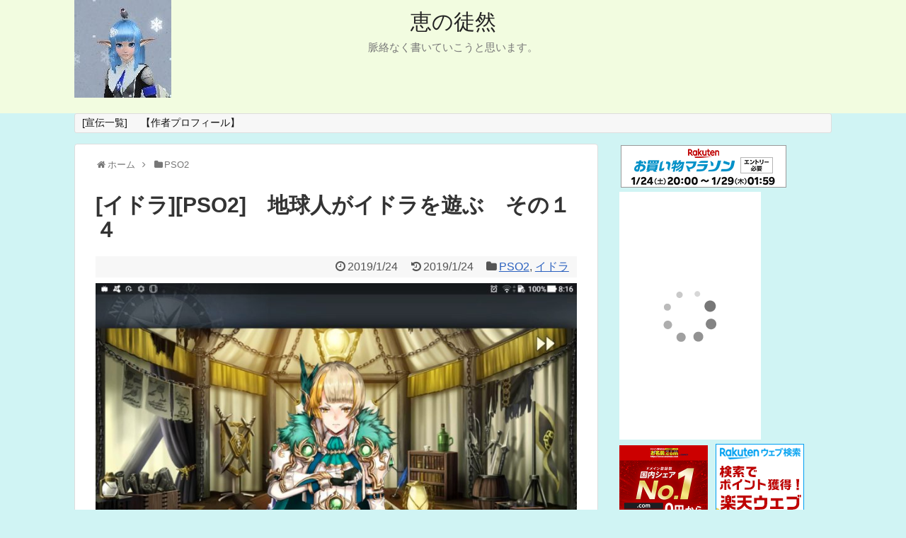

--- FILE ---
content_type: text/html; charset=UTF-8
request_url: https://meg68k.com/2019/01/24/post-1281/
body_size: 16686
content:
<!DOCTYPE html>
<html lang="ja">
<head>
	
<meta charset="UTF-8">
  <meta name="viewport" content="width=device-width,initial-scale=1.0">
<link rel="alternate" type="application/rss+xml" title="恵の徒然 RSS Feed" href="https://meg68k.com/feed/" />
<link rel="pingback" href="https://meg68k.com/wp/xmlrpc.php" />
<link rel="amphtml" href="https://meg68k.com/2019/01/24/post-1281/?amp=1">
<meta name="description" content="「コオリ。。だれ、これ。いえ。レイチェルって名前出てるわね。。なんかプレイヤーが失礼しちゃったよ！？」ヒツギちゃん、レイチェルすごい変わりようだよね。。「え、別人っていうか、美少年にしか見えないんだけど。。なんでこんなことに。。」 ヒツギち" />
<meta name="keywords" content="PSO2,イドラ" />


<script async src="//pagead2.googlesyndication.com/pagead/js/adsbygoogle.js"></script>
<script>
     (adsbygoogle = window.adsbygoogle || []).push({
          google_ad_client: "ca-pub-6463431461835994",
          enable_page_level_ads: true
     });
</script><title>[イドラ][PSO2]　地球人がイドラを遊ぶ　その１４</title>
<meta name='robots' content='max-image-preview:large' />
<link rel='dns-prefetch' href='//cdn.jsdelivr.net' />
<link rel="alternate" type="application/rss+xml" title="恵の徒然 &raquo; フィード" href="https://meg68k.com/feed/" />
<link rel="alternate" type="application/rss+xml" title="恵の徒然 &raquo; コメントフィード" href="https://meg68k.com/comments/feed/" />
<link rel="alternate" type="application/rss+xml" title="恵の徒然 &raquo; [イドラ][PSO2]　地球人がイドラを遊ぶ　その１４ のコメントのフィード" href="https://meg68k.com/2019/01/24/post-1281/feed/" />
<link rel="alternate" title="oEmbed (JSON)" type="application/json+oembed" href="https://meg68k.com/wp-json/oembed/1.0/embed?url=https%3A%2F%2Fmeg68k.com%2F2019%2F01%2F24%2Fpost-1281%2F" />
<link rel="alternate" title="oEmbed (XML)" type="text/xml+oembed" href="https://meg68k.com/wp-json/oembed/1.0/embed?url=https%3A%2F%2Fmeg68k.com%2F2019%2F01%2F24%2Fpost-1281%2F&#038;format=xml" />
<style id='wp-img-auto-sizes-contain-inline-css' type='text/css'>
img:is([sizes=auto i],[sizes^="auto," i]){contain-intrinsic-size:3000px 1500px}
/*# sourceURL=wp-img-auto-sizes-contain-inline-css */
</style>
<link rel='stylesheet' id='simplicity-style-css' href='https://meg68k.com/wp/wp-content/themes/simplicity2/style.css?ver=6.9&#038;fver=20181002123422' type='text/css' media='all' />
<link rel='stylesheet' id='responsive-style-css' href='https://meg68k.com/wp/wp-content/themes/simplicity2/css/responsive-pc.css?ver=6.9&#038;fver=20181002123422' type='text/css' media='all' />
<link rel='stylesheet' id='font-awesome-style-css' href='https://meg68k.com/wp/wp-content/themes/simplicity2/webfonts/css/font-awesome.min.css?ver=6.9&#038;fver=20181002123422' type='text/css' media='all' />
<link rel='stylesheet' id='icomoon-style-css' href='https://meg68k.com/wp/wp-content/themes/simplicity2/webfonts/icomoon/style.css?ver=6.9&#038;fver=20181002123422' type='text/css' media='all' />
<link rel='stylesheet' id='responsive-mode-style-css' href='https://meg68k.com/wp/wp-content/themes/simplicity2/responsive.css?ver=6.9&#038;fver=20181002123422' type='text/css' media='all' />
<link rel='stylesheet' id='narrow-style-css' href='https://meg68k.com/wp/wp-content/themes/simplicity2/css/narrow.css?ver=6.9&#038;fver=20181002123422' type='text/css' media='all' />
<link rel='stylesheet' id='media-style-css' href='https://meg68k.com/wp/wp-content/themes/simplicity2/css/media.css?ver=6.9&#038;fver=20181002123422' type='text/css' media='all' />
<link rel='stylesheet' id='extension-style-css' href='https://meg68k.com/wp/wp-content/themes/simplicity2/css/extension.css?ver=6.9&#038;fver=20181002123422' type='text/css' media='all' />
<style id='extension-style-inline-css' type='text/css'>
a{color:#2b61bf}a:hover:not(.balloon-btn-link):not(.btn-icon-link):not(.arrow-box-link),.widget_new_entries a:hover,.widget_new_popular a:hover,.widget_popular_ranking a:hover,.wpp-list a:hover,.entry-read a:hover,.entry .post-meta a:hover,.related-entry-read a:hover,.entry a:hover,.related-entry-title a:hover,.navigation a:hover,#footer a:hover,.article-list .entry-title a:hover{color:#dd4f33}#header{background-color:#f2fce0}#sharebar{margin-left:-120px}#h-top{min-height:160px}.article{font-size:18px}#header .alignleft{margin-right:30px;max-width:none} .entry-thumb img,.related-entry-thumb img,.widget_new_entries ul li img,.widget_new_popular ul li img,.widget_popular_ranking ul li img,#prev-next img,.widget_new_entries .new-entrys-large .new-entry img{border-radius:10px} .ad-left{float:none;margin-right:0;width:auto}.ad-right{float:none;margin-top:5px;margin-left:0;width:auto} #header .alignleft{text-align:center;max-width:none}#h-top #site-title a{margin-right:0}#site-description{margin-right:0}#header .alignright{display:none}@media screen and (max-width:639px){.article br{display:block}} #main .social-count{display:none} .arrow-box{display:none}#sns-group-top .balloon-btn-set{width:auto}#h-top{background-image:url(https://meg68k.com/wp/wp-content/uploads/2018/10/pso20181002_100309_010.jpg)}
/*# sourceURL=extension-style-inline-css */
</style>
<link rel='stylesheet' id='print-style-css' href='https://meg68k.com/wp/wp-content/themes/simplicity2/css/print.css?ver=6.9&#038;fver=20181002123422' type='text/css' media='print' />
<link rel='stylesheet' id='sns-twitter-type-style-css' href='https://meg68k.com/wp/wp-content/themes/simplicity2/css/sns-twitter-type.css?ver=6.9&#038;fver=20181002123422' type='text/css' media='all' />
<style id='wp-emoji-styles-inline-css' type='text/css'>

	img.wp-smiley, img.emoji {
		display: inline !important;
		border: none !important;
		box-shadow: none !important;
		height: 1em !important;
		width: 1em !important;
		margin: 0 0.07em !important;
		vertical-align: -0.1em !important;
		background: none !important;
		padding: 0 !important;
	}
/*# sourceURL=wp-emoji-styles-inline-css */
</style>
<style id='wp-block-library-inline-css' type='text/css'>
:root{--wp-block-synced-color:#7a00df;--wp-block-synced-color--rgb:122,0,223;--wp-bound-block-color:var(--wp-block-synced-color);--wp-editor-canvas-background:#ddd;--wp-admin-theme-color:#007cba;--wp-admin-theme-color--rgb:0,124,186;--wp-admin-theme-color-darker-10:#006ba1;--wp-admin-theme-color-darker-10--rgb:0,107,160.5;--wp-admin-theme-color-darker-20:#005a87;--wp-admin-theme-color-darker-20--rgb:0,90,135;--wp-admin-border-width-focus:2px}@media (min-resolution:192dpi){:root{--wp-admin-border-width-focus:1.5px}}.wp-element-button{cursor:pointer}:root .has-very-light-gray-background-color{background-color:#eee}:root .has-very-dark-gray-background-color{background-color:#313131}:root .has-very-light-gray-color{color:#eee}:root .has-very-dark-gray-color{color:#313131}:root .has-vivid-green-cyan-to-vivid-cyan-blue-gradient-background{background:linear-gradient(135deg,#00d084,#0693e3)}:root .has-purple-crush-gradient-background{background:linear-gradient(135deg,#34e2e4,#4721fb 50%,#ab1dfe)}:root .has-hazy-dawn-gradient-background{background:linear-gradient(135deg,#faaca8,#dad0ec)}:root .has-subdued-olive-gradient-background{background:linear-gradient(135deg,#fafae1,#67a671)}:root .has-atomic-cream-gradient-background{background:linear-gradient(135deg,#fdd79a,#004a59)}:root .has-nightshade-gradient-background{background:linear-gradient(135deg,#330968,#31cdcf)}:root .has-midnight-gradient-background{background:linear-gradient(135deg,#020381,#2874fc)}:root{--wp--preset--font-size--normal:16px;--wp--preset--font-size--huge:42px}.has-regular-font-size{font-size:1em}.has-larger-font-size{font-size:2.625em}.has-normal-font-size{font-size:var(--wp--preset--font-size--normal)}.has-huge-font-size{font-size:var(--wp--preset--font-size--huge)}.has-text-align-center{text-align:center}.has-text-align-left{text-align:left}.has-text-align-right{text-align:right}.has-fit-text{white-space:nowrap!important}#end-resizable-editor-section{display:none}.aligncenter{clear:both}.items-justified-left{justify-content:flex-start}.items-justified-center{justify-content:center}.items-justified-right{justify-content:flex-end}.items-justified-space-between{justify-content:space-between}.screen-reader-text{border:0;clip-path:inset(50%);height:1px;margin:-1px;overflow:hidden;padding:0;position:absolute;width:1px;word-wrap:normal!important}.screen-reader-text:focus{background-color:#ddd;clip-path:none;color:#444;display:block;font-size:1em;height:auto;left:5px;line-height:normal;padding:15px 23px 14px;text-decoration:none;top:5px;width:auto;z-index:100000}html :where(.has-border-color){border-style:solid}html :where([style*=border-top-color]){border-top-style:solid}html :where([style*=border-right-color]){border-right-style:solid}html :where([style*=border-bottom-color]){border-bottom-style:solid}html :where([style*=border-left-color]){border-left-style:solid}html :where([style*=border-width]){border-style:solid}html :where([style*=border-top-width]){border-top-style:solid}html :where([style*=border-right-width]){border-right-style:solid}html :where([style*=border-bottom-width]){border-bottom-style:solid}html :where([style*=border-left-width]){border-left-style:solid}html :where(img[class*=wp-image-]){height:auto;max-width:100%}:where(figure){margin:0 0 1em}html :where(.is-position-sticky){--wp-admin--admin-bar--position-offset:var(--wp-admin--admin-bar--height,0px)}@media screen and (max-width:600px){html :where(.is-position-sticky){--wp-admin--admin-bar--position-offset:0px}}

/*# sourceURL=wp-block-library-inline-css */
</style><style id='wp-block-image-inline-css' type='text/css'>
.wp-block-image>a,.wp-block-image>figure>a{display:inline-block}.wp-block-image img{box-sizing:border-box;height:auto;max-width:100%;vertical-align:bottom}@media not (prefers-reduced-motion){.wp-block-image img.hide{visibility:hidden}.wp-block-image img.show{animation:show-content-image .4s}}.wp-block-image[style*=border-radius] img,.wp-block-image[style*=border-radius]>a{border-radius:inherit}.wp-block-image.has-custom-border img{box-sizing:border-box}.wp-block-image.aligncenter{text-align:center}.wp-block-image.alignfull>a,.wp-block-image.alignwide>a{width:100%}.wp-block-image.alignfull img,.wp-block-image.alignwide img{height:auto;width:100%}.wp-block-image .aligncenter,.wp-block-image .alignleft,.wp-block-image .alignright,.wp-block-image.aligncenter,.wp-block-image.alignleft,.wp-block-image.alignright{display:table}.wp-block-image .aligncenter>figcaption,.wp-block-image .alignleft>figcaption,.wp-block-image .alignright>figcaption,.wp-block-image.aligncenter>figcaption,.wp-block-image.alignleft>figcaption,.wp-block-image.alignright>figcaption{caption-side:bottom;display:table-caption}.wp-block-image .alignleft{float:left;margin:.5em 1em .5em 0}.wp-block-image .alignright{float:right;margin:.5em 0 .5em 1em}.wp-block-image .aligncenter{margin-left:auto;margin-right:auto}.wp-block-image :where(figcaption){margin-bottom:1em;margin-top:.5em}.wp-block-image.is-style-circle-mask img{border-radius:9999px}@supports ((-webkit-mask-image:none) or (mask-image:none)) or (-webkit-mask-image:none){.wp-block-image.is-style-circle-mask img{border-radius:0;-webkit-mask-image:url('data:image/svg+xml;utf8,<svg viewBox="0 0 100 100" xmlns="http://www.w3.org/2000/svg"><circle cx="50" cy="50" r="50"/></svg>');mask-image:url('data:image/svg+xml;utf8,<svg viewBox="0 0 100 100" xmlns="http://www.w3.org/2000/svg"><circle cx="50" cy="50" r="50"/></svg>');mask-mode:alpha;-webkit-mask-position:center;mask-position:center;-webkit-mask-repeat:no-repeat;mask-repeat:no-repeat;-webkit-mask-size:contain;mask-size:contain}}:root :where(.wp-block-image.is-style-rounded img,.wp-block-image .is-style-rounded img){border-radius:9999px}.wp-block-image figure{margin:0}.wp-lightbox-container{display:flex;flex-direction:column;position:relative}.wp-lightbox-container img{cursor:zoom-in}.wp-lightbox-container img:hover+button{opacity:1}.wp-lightbox-container button{align-items:center;backdrop-filter:blur(16px) saturate(180%);background-color:#5a5a5a40;border:none;border-radius:4px;cursor:zoom-in;display:flex;height:20px;justify-content:center;opacity:0;padding:0;position:absolute;right:16px;text-align:center;top:16px;width:20px;z-index:100}@media not (prefers-reduced-motion){.wp-lightbox-container button{transition:opacity .2s ease}}.wp-lightbox-container button:focus-visible{outline:3px auto #5a5a5a40;outline:3px auto -webkit-focus-ring-color;outline-offset:3px}.wp-lightbox-container button:hover{cursor:pointer;opacity:1}.wp-lightbox-container button:focus{opacity:1}.wp-lightbox-container button:focus,.wp-lightbox-container button:hover,.wp-lightbox-container button:not(:hover):not(:active):not(.has-background){background-color:#5a5a5a40;border:none}.wp-lightbox-overlay{box-sizing:border-box;cursor:zoom-out;height:100vh;left:0;overflow:hidden;position:fixed;top:0;visibility:hidden;width:100%;z-index:100000}.wp-lightbox-overlay .close-button{align-items:center;cursor:pointer;display:flex;justify-content:center;min-height:40px;min-width:40px;padding:0;position:absolute;right:calc(env(safe-area-inset-right) + 16px);top:calc(env(safe-area-inset-top) + 16px);z-index:5000000}.wp-lightbox-overlay .close-button:focus,.wp-lightbox-overlay .close-button:hover,.wp-lightbox-overlay .close-button:not(:hover):not(:active):not(.has-background){background:none;border:none}.wp-lightbox-overlay .lightbox-image-container{height:var(--wp--lightbox-container-height);left:50%;overflow:hidden;position:absolute;top:50%;transform:translate(-50%,-50%);transform-origin:top left;width:var(--wp--lightbox-container-width);z-index:9999999999}.wp-lightbox-overlay .wp-block-image{align-items:center;box-sizing:border-box;display:flex;height:100%;justify-content:center;margin:0;position:relative;transform-origin:0 0;width:100%;z-index:3000000}.wp-lightbox-overlay .wp-block-image img{height:var(--wp--lightbox-image-height);min-height:var(--wp--lightbox-image-height);min-width:var(--wp--lightbox-image-width);width:var(--wp--lightbox-image-width)}.wp-lightbox-overlay .wp-block-image figcaption{display:none}.wp-lightbox-overlay button{background:none;border:none}.wp-lightbox-overlay .scrim{background-color:#fff;height:100%;opacity:.9;position:absolute;width:100%;z-index:2000000}.wp-lightbox-overlay.active{visibility:visible}@media not (prefers-reduced-motion){.wp-lightbox-overlay.active{animation:turn-on-visibility .25s both}.wp-lightbox-overlay.active img{animation:turn-on-visibility .35s both}.wp-lightbox-overlay.show-closing-animation:not(.active){animation:turn-off-visibility .35s both}.wp-lightbox-overlay.show-closing-animation:not(.active) img{animation:turn-off-visibility .25s both}.wp-lightbox-overlay.zoom.active{animation:none;opacity:1;visibility:visible}.wp-lightbox-overlay.zoom.active .lightbox-image-container{animation:lightbox-zoom-in .4s}.wp-lightbox-overlay.zoom.active .lightbox-image-container img{animation:none}.wp-lightbox-overlay.zoom.active .scrim{animation:turn-on-visibility .4s forwards}.wp-lightbox-overlay.zoom.show-closing-animation:not(.active){animation:none}.wp-lightbox-overlay.zoom.show-closing-animation:not(.active) .lightbox-image-container{animation:lightbox-zoom-out .4s}.wp-lightbox-overlay.zoom.show-closing-animation:not(.active) .lightbox-image-container img{animation:none}.wp-lightbox-overlay.zoom.show-closing-animation:not(.active) .scrim{animation:turn-off-visibility .4s forwards}}@keyframes show-content-image{0%{visibility:hidden}99%{visibility:hidden}to{visibility:visible}}@keyframes turn-on-visibility{0%{opacity:0}to{opacity:1}}@keyframes turn-off-visibility{0%{opacity:1;visibility:visible}99%{opacity:0;visibility:visible}to{opacity:0;visibility:hidden}}@keyframes lightbox-zoom-in{0%{transform:translate(calc((-100vw + var(--wp--lightbox-scrollbar-width))/2 + var(--wp--lightbox-initial-left-position)),calc(-50vh + var(--wp--lightbox-initial-top-position))) scale(var(--wp--lightbox-scale))}to{transform:translate(-50%,-50%) scale(1)}}@keyframes lightbox-zoom-out{0%{transform:translate(-50%,-50%) scale(1);visibility:visible}99%{visibility:visible}to{transform:translate(calc((-100vw + var(--wp--lightbox-scrollbar-width))/2 + var(--wp--lightbox-initial-left-position)),calc(-50vh + var(--wp--lightbox-initial-top-position))) scale(var(--wp--lightbox-scale));visibility:hidden}}
/*# sourceURL=https://meg68k.com/wp/wp-includes/blocks/image/style.min.css */
</style>
<style id='wp-block-paragraph-inline-css' type='text/css'>
.is-small-text{font-size:.875em}.is-regular-text{font-size:1em}.is-large-text{font-size:2.25em}.is-larger-text{font-size:3em}.has-drop-cap:not(:focus):first-letter{float:left;font-size:8.4em;font-style:normal;font-weight:100;line-height:.68;margin:.05em .1em 0 0;text-transform:uppercase}body.rtl .has-drop-cap:not(:focus):first-letter{float:none;margin-left:.1em}p.has-drop-cap.has-background{overflow:hidden}:root :where(p.has-background){padding:1.25em 2.375em}:where(p.has-text-color:not(.has-link-color)) a{color:inherit}p.has-text-align-left[style*="writing-mode:vertical-lr"],p.has-text-align-right[style*="writing-mode:vertical-rl"]{rotate:180deg}
/*# sourceURL=https://meg68k.com/wp/wp-includes/blocks/paragraph/style.min.css */
</style>
<style id='global-styles-inline-css' type='text/css'>
:root{--wp--preset--aspect-ratio--square: 1;--wp--preset--aspect-ratio--4-3: 4/3;--wp--preset--aspect-ratio--3-4: 3/4;--wp--preset--aspect-ratio--3-2: 3/2;--wp--preset--aspect-ratio--2-3: 2/3;--wp--preset--aspect-ratio--16-9: 16/9;--wp--preset--aspect-ratio--9-16: 9/16;--wp--preset--color--black: #000000;--wp--preset--color--cyan-bluish-gray: #abb8c3;--wp--preset--color--white: #ffffff;--wp--preset--color--pale-pink: #f78da7;--wp--preset--color--vivid-red: #cf2e2e;--wp--preset--color--luminous-vivid-orange: #ff6900;--wp--preset--color--luminous-vivid-amber: #fcb900;--wp--preset--color--light-green-cyan: #7bdcb5;--wp--preset--color--vivid-green-cyan: #00d084;--wp--preset--color--pale-cyan-blue: #8ed1fc;--wp--preset--color--vivid-cyan-blue: #0693e3;--wp--preset--color--vivid-purple: #9b51e0;--wp--preset--gradient--vivid-cyan-blue-to-vivid-purple: linear-gradient(135deg,rgb(6,147,227) 0%,rgb(155,81,224) 100%);--wp--preset--gradient--light-green-cyan-to-vivid-green-cyan: linear-gradient(135deg,rgb(122,220,180) 0%,rgb(0,208,130) 100%);--wp--preset--gradient--luminous-vivid-amber-to-luminous-vivid-orange: linear-gradient(135deg,rgb(252,185,0) 0%,rgb(255,105,0) 100%);--wp--preset--gradient--luminous-vivid-orange-to-vivid-red: linear-gradient(135deg,rgb(255,105,0) 0%,rgb(207,46,46) 100%);--wp--preset--gradient--very-light-gray-to-cyan-bluish-gray: linear-gradient(135deg,rgb(238,238,238) 0%,rgb(169,184,195) 100%);--wp--preset--gradient--cool-to-warm-spectrum: linear-gradient(135deg,rgb(74,234,220) 0%,rgb(151,120,209) 20%,rgb(207,42,186) 40%,rgb(238,44,130) 60%,rgb(251,105,98) 80%,rgb(254,248,76) 100%);--wp--preset--gradient--blush-light-purple: linear-gradient(135deg,rgb(255,206,236) 0%,rgb(152,150,240) 100%);--wp--preset--gradient--blush-bordeaux: linear-gradient(135deg,rgb(254,205,165) 0%,rgb(254,45,45) 50%,rgb(107,0,62) 100%);--wp--preset--gradient--luminous-dusk: linear-gradient(135deg,rgb(255,203,112) 0%,rgb(199,81,192) 50%,rgb(65,88,208) 100%);--wp--preset--gradient--pale-ocean: linear-gradient(135deg,rgb(255,245,203) 0%,rgb(182,227,212) 50%,rgb(51,167,181) 100%);--wp--preset--gradient--electric-grass: linear-gradient(135deg,rgb(202,248,128) 0%,rgb(113,206,126) 100%);--wp--preset--gradient--midnight: linear-gradient(135deg,rgb(2,3,129) 0%,rgb(40,116,252) 100%);--wp--preset--font-size--small: 13px;--wp--preset--font-size--medium: 20px;--wp--preset--font-size--large: 36px;--wp--preset--font-size--x-large: 42px;--wp--preset--spacing--20: 0.44rem;--wp--preset--spacing--30: 0.67rem;--wp--preset--spacing--40: 1rem;--wp--preset--spacing--50: 1.5rem;--wp--preset--spacing--60: 2.25rem;--wp--preset--spacing--70: 3.38rem;--wp--preset--spacing--80: 5.06rem;--wp--preset--shadow--natural: 6px 6px 9px rgba(0, 0, 0, 0.2);--wp--preset--shadow--deep: 12px 12px 50px rgba(0, 0, 0, 0.4);--wp--preset--shadow--sharp: 6px 6px 0px rgba(0, 0, 0, 0.2);--wp--preset--shadow--outlined: 6px 6px 0px -3px rgb(255, 255, 255), 6px 6px rgb(0, 0, 0);--wp--preset--shadow--crisp: 6px 6px 0px rgb(0, 0, 0);}:where(.is-layout-flex){gap: 0.5em;}:where(.is-layout-grid){gap: 0.5em;}body .is-layout-flex{display: flex;}.is-layout-flex{flex-wrap: wrap;align-items: center;}.is-layout-flex > :is(*, div){margin: 0;}body .is-layout-grid{display: grid;}.is-layout-grid > :is(*, div){margin: 0;}:where(.wp-block-columns.is-layout-flex){gap: 2em;}:where(.wp-block-columns.is-layout-grid){gap: 2em;}:where(.wp-block-post-template.is-layout-flex){gap: 1.25em;}:where(.wp-block-post-template.is-layout-grid){gap: 1.25em;}.has-black-color{color: var(--wp--preset--color--black) !important;}.has-cyan-bluish-gray-color{color: var(--wp--preset--color--cyan-bluish-gray) !important;}.has-white-color{color: var(--wp--preset--color--white) !important;}.has-pale-pink-color{color: var(--wp--preset--color--pale-pink) !important;}.has-vivid-red-color{color: var(--wp--preset--color--vivid-red) !important;}.has-luminous-vivid-orange-color{color: var(--wp--preset--color--luminous-vivid-orange) !important;}.has-luminous-vivid-amber-color{color: var(--wp--preset--color--luminous-vivid-amber) !important;}.has-light-green-cyan-color{color: var(--wp--preset--color--light-green-cyan) !important;}.has-vivid-green-cyan-color{color: var(--wp--preset--color--vivid-green-cyan) !important;}.has-pale-cyan-blue-color{color: var(--wp--preset--color--pale-cyan-blue) !important;}.has-vivid-cyan-blue-color{color: var(--wp--preset--color--vivid-cyan-blue) !important;}.has-vivid-purple-color{color: var(--wp--preset--color--vivid-purple) !important;}.has-black-background-color{background-color: var(--wp--preset--color--black) !important;}.has-cyan-bluish-gray-background-color{background-color: var(--wp--preset--color--cyan-bluish-gray) !important;}.has-white-background-color{background-color: var(--wp--preset--color--white) !important;}.has-pale-pink-background-color{background-color: var(--wp--preset--color--pale-pink) !important;}.has-vivid-red-background-color{background-color: var(--wp--preset--color--vivid-red) !important;}.has-luminous-vivid-orange-background-color{background-color: var(--wp--preset--color--luminous-vivid-orange) !important;}.has-luminous-vivid-amber-background-color{background-color: var(--wp--preset--color--luminous-vivid-amber) !important;}.has-light-green-cyan-background-color{background-color: var(--wp--preset--color--light-green-cyan) !important;}.has-vivid-green-cyan-background-color{background-color: var(--wp--preset--color--vivid-green-cyan) !important;}.has-pale-cyan-blue-background-color{background-color: var(--wp--preset--color--pale-cyan-blue) !important;}.has-vivid-cyan-blue-background-color{background-color: var(--wp--preset--color--vivid-cyan-blue) !important;}.has-vivid-purple-background-color{background-color: var(--wp--preset--color--vivid-purple) !important;}.has-black-border-color{border-color: var(--wp--preset--color--black) !important;}.has-cyan-bluish-gray-border-color{border-color: var(--wp--preset--color--cyan-bluish-gray) !important;}.has-white-border-color{border-color: var(--wp--preset--color--white) !important;}.has-pale-pink-border-color{border-color: var(--wp--preset--color--pale-pink) !important;}.has-vivid-red-border-color{border-color: var(--wp--preset--color--vivid-red) !important;}.has-luminous-vivid-orange-border-color{border-color: var(--wp--preset--color--luminous-vivid-orange) !important;}.has-luminous-vivid-amber-border-color{border-color: var(--wp--preset--color--luminous-vivid-amber) !important;}.has-light-green-cyan-border-color{border-color: var(--wp--preset--color--light-green-cyan) !important;}.has-vivid-green-cyan-border-color{border-color: var(--wp--preset--color--vivid-green-cyan) !important;}.has-pale-cyan-blue-border-color{border-color: var(--wp--preset--color--pale-cyan-blue) !important;}.has-vivid-cyan-blue-border-color{border-color: var(--wp--preset--color--vivid-cyan-blue) !important;}.has-vivid-purple-border-color{border-color: var(--wp--preset--color--vivid-purple) !important;}.has-vivid-cyan-blue-to-vivid-purple-gradient-background{background: var(--wp--preset--gradient--vivid-cyan-blue-to-vivid-purple) !important;}.has-light-green-cyan-to-vivid-green-cyan-gradient-background{background: var(--wp--preset--gradient--light-green-cyan-to-vivid-green-cyan) !important;}.has-luminous-vivid-amber-to-luminous-vivid-orange-gradient-background{background: var(--wp--preset--gradient--luminous-vivid-amber-to-luminous-vivid-orange) !important;}.has-luminous-vivid-orange-to-vivid-red-gradient-background{background: var(--wp--preset--gradient--luminous-vivid-orange-to-vivid-red) !important;}.has-very-light-gray-to-cyan-bluish-gray-gradient-background{background: var(--wp--preset--gradient--very-light-gray-to-cyan-bluish-gray) !important;}.has-cool-to-warm-spectrum-gradient-background{background: var(--wp--preset--gradient--cool-to-warm-spectrum) !important;}.has-blush-light-purple-gradient-background{background: var(--wp--preset--gradient--blush-light-purple) !important;}.has-blush-bordeaux-gradient-background{background: var(--wp--preset--gradient--blush-bordeaux) !important;}.has-luminous-dusk-gradient-background{background: var(--wp--preset--gradient--luminous-dusk) !important;}.has-pale-ocean-gradient-background{background: var(--wp--preset--gradient--pale-ocean) !important;}.has-electric-grass-gradient-background{background: var(--wp--preset--gradient--electric-grass) !important;}.has-midnight-gradient-background{background: var(--wp--preset--gradient--midnight) !important;}.has-small-font-size{font-size: var(--wp--preset--font-size--small) !important;}.has-medium-font-size{font-size: var(--wp--preset--font-size--medium) !important;}.has-large-font-size{font-size: var(--wp--preset--font-size--large) !important;}.has-x-large-font-size{font-size: var(--wp--preset--font-size--x-large) !important;}
/*# sourceURL=global-styles-inline-css */
</style>

<style id='classic-theme-styles-inline-css' type='text/css'>
/*! This file is auto-generated */
.wp-block-button__link{color:#fff;background-color:#32373c;border-radius:9999px;box-shadow:none;text-decoration:none;padding:calc(.667em + 2px) calc(1.333em + 2px);font-size:1.125em}.wp-block-file__button{background:#32373c;color:#fff;text-decoration:none}
/*# sourceURL=/wp-includes/css/classic-themes.min.css */
</style>
<script type="text/javascript" src="https://meg68k.com/wp/wp-includes/js/jquery/jquery.min.js?ver=3.7.1" id="jquery-core-js"></script>
<script type="text/javascript" src="https://meg68k.com/wp/wp-includes/js/jquery/jquery-migrate.min.js?ver=3.4.1" id="jquery-migrate-js"></script>
<link rel="canonical" href="https://meg68k.com/2019/01/24/post-1281/" />
<link rel='shortlink' href='https://meg68k.com/?p=1281' />
<style type="text/css">.recentcomments a{display:inline !important;padding:0 !important;margin:0 !important;}</style><style type="text/css" id="custom-background-css">
body.custom-background { background-color: #d0f4f4; }
</style>
	<link rel="icon" href="https://meg68k.com/wp/wp-content/uploads/2018/10/cropped-pso20181002_100309_010-32x32.jpg" sizes="32x32" />
<link rel="icon" href="https://meg68k.com/wp/wp-content/uploads/2018/10/cropped-pso20181002_100309_010-192x192.jpg" sizes="192x192" />
<link rel="apple-touch-icon" href="https://meg68k.com/wp/wp-content/uploads/2018/10/cropped-pso20181002_100309_010-180x180.jpg" />
<meta name="msapplication-TileImage" content="https://meg68k.com/wp/wp-content/uploads/2018/10/cropped-pso20181002_100309_010-270x270.jpg" />

	<script async src="//pagead2.googlesyndication.com/pagead/js/adsbygoogle.js"></script>
<script>
  (adsbygoogle = window.adsbygoogle || []).push({
    google_ad_client: "ca-pub-6463431461835994",
    enable_page_level_ads: true
  });
</script>
<script src="//pagead2.googlesyndication.com/pagead/js/adsbygoogle.js"></script>

	
	</head>
  <body class="wp-singular post-template-default single single-post postid-1281 single-format-standard custom-background wp-theme-simplicity2 categoryid-2 categoryid-8" itemscope itemtype="https://schema.org/WebPage">
    <div id="container">

      <!-- header -->
      <header itemscope itemtype="https://schema.org/WPHeader">
        <div id="header" class="clearfix">
          <div id="header-in">

                        <div id="h-top">
              <!-- モバイルメニュー表示用のボタン -->
<div id="mobile-menu">
  <a id="mobile-menu-toggle" href="#"><span class="fa fa-bars fa-2x"></span></a>
</div>

              <div class="alignleft top-title-catchphrase">
                <!-- サイトのタイトル -->
<p id="site-title" itemscope itemtype="https://schema.org/Organization">
  <a href="https://meg68k.com/">恵の徒然</a></p>
<!-- サイトの概要 -->
<p id="site-description">
  脈絡なく書いていこうと思います。</p>
              </div>

              <div class="alignright top-sns-follows">
                              </div>

            </div><!-- /#h-top -->
          </div><!-- /#header-in -->
        </div><!-- /#header -->
      </header>

      <!-- Navigation -->
<nav itemscope itemtype="https://schema.org/SiteNavigationElement">
  <div id="navi">
      	<div id="navi-in">
      <div class="menu"><ul>
<li class="page_item page-item-1594"><a href="https://meg68k.com/page-1594/">[宣伝一覧]</a></li>
<li class="page_item page-item-44"><a href="https://meg68k.com/page-44/">【作者プロフィール】</a></li>
</ul></div>
    </div><!-- /#navi-in -->
  </div><!-- /#navi -->
</nav>
<!-- /Navigation -->
      <!-- 本体部分 -->
      <div id="body">
        <div id="body-in" class="cf">

          
          <!-- main -->
          <main itemscope itemprop="mainContentOfPage">
            <div id="main" itemscope itemtype="https://schema.org/Blog">
  
  <div id="breadcrumb" class="breadcrumb-category"><div itemtype="http://data-vocabulary.org/Breadcrumb" itemscope="" class="breadcrumb-home"><span class="fa fa-home fa-fw"></span><a href="https://meg68k.com" itemprop="url"><span itemprop="title">ホーム</span></a><span class="sp"><span class="fa fa-angle-right"></span></span></div><div itemtype="http://data-vocabulary.org/Breadcrumb" itemscope=""><span class="fa fa-folder fa-fw"></span><a href="https://meg68k.com/category/pso2/" itemprop="url"><span itemprop="title">PSO2</span></a></div></div><!-- /#breadcrumb -->  <div id="post-1281" class="post-1281 post type-post status-publish format-standard has-post-thumbnail hentry category-pso2 category-8">
  <article class="article">
  
  
  <header>
    <h1 class="entry-title">[イドラ][PSO2]　地球人がイドラを遊ぶ　その１４</h1>
    <p class="post-meta">
            <span class="post-date"><span class="fa fa-clock-o fa-fw"></span><time class="entry-date date published" datetime="2019-01-24T08:00:51+09:00">2019/1/24</time></span>
        <span class="post-update"><span class="fa fa-history fa-fw"></span><span class="entry-date date updated">2019/1/24</span></span>
  
      <span class="category"><span class="fa fa-folder fa-fw"></span><a href="https://meg68k.com/category/pso2/" rel="category tag">PSO2</a><span class="category-separator">, </span><a href="https://meg68k.com/category/%e3%82%a4%e3%83%89%e3%83%a9/" rel="category tag">イドラ</a></span>

      
      
      
      
      
    </p>

    
    
    
      </header>

  
  <div id="the-content" class="entry-content">
  
<figure class="wp-block-image is-resized"><img fetchpriority="high" decoding="async" src="https://meg68k.com/wp/wp-content/themes/simplicity2/images/1x1.trans.gif" data-original="http://meg68k.com/wp/wp-content/uploads/2019/01/Screenshot_20190122-081700-1024x768.jpg" alt="" class="wp-image-1282" width="690" height="518" srcset="https://meg68k.com/wp/wp-content/uploads/2019/01/Screenshot_20190122-081700-1024x768.jpg 1024w, https://meg68k.com/wp/wp-content/uploads/2019/01/Screenshot_20190122-081700-300x225.jpg 300w, https://meg68k.com/wp/wp-content/uploads/2019/01/Screenshot_20190122-081700-768x576.jpg 768w, https://meg68k.com/wp/wp-content/uploads/2019/01/Screenshot_20190122-081700-320x240.jpg 320w, https://meg68k.com/wp/wp-content/uploads/2019/01/Screenshot_20190122-081700.jpg 2048w" sizes="(max-width: 690px) 100vw, 690px" data-lazy="true"><noscript><img fetchpriority="high" decoding="async" src="http://meg68k.com/wp/wp-content/uploads/2019/01/Screenshot_20190122-081700-1024x768.jpg" alt="" class="wp-image-1282" width="690" height="518" srcset="https://meg68k.com/wp/wp-content/uploads/2019/01/Screenshot_20190122-081700-1024x768.jpg 1024w, https://meg68k.com/wp/wp-content/uploads/2019/01/Screenshot_20190122-081700-300x225.jpg 300w, https://meg68k.com/wp/wp-content/uploads/2019/01/Screenshot_20190122-081700-768x576.jpg 768w, https://meg68k.com/wp/wp-content/uploads/2019/01/Screenshot_20190122-081700-320x240.jpg 320w, https://meg68k.com/wp/wp-content/uploads/2019/01/Screenshot_20190122-081700.jpg 2048w" sizes="(max-width: 690px) 100vw, 690px"></noscript></figure>


<p>「コオリ。。だれ、これ。いえ。レイチェルって名前出てるわね。。なんかプレイヤーが失礼しちゃったよ！？」</p>
<p>ヒツギちゃん、レイチェルすごい変わりようだよね。。</p>
<p>「え、別人っていうか、美少年にしか見えないんだけど。。なんでこんなことに。。」</p>
<p> </p>
<p>ヒツギちゃん、こっちもみて。</p>
<p> </p>


<figure class="wp-block-image is-resized"><img decoding="async" src="https://meg68k.com/wp/wp-content/themes/simplicity2/images/1x1.trans.gif" data-original="http://meg68k.com/wp/wp-content/uploads/2019/01/Screenshot_20190122-090304-1024x768.jpg" alt="" class="wp-image-1283" width="686" height="515" srcset="https://meg68k.com/wp/wp-content/uploads/2019/01/Screenshot_20190122-090304-1024x768.jpg 1024w, https://meg68k.com/wp/wp-content/uploads/2019/01/Screenshot_20190122-090304-300x225.jpg 300w, https://meg68k.com/wp/wp-content/uploads/2019/01/Screenshot_20190122-090304-768x576.jpg 768w, https://meg68k.com/wp/wp-content/uploads/2019/01/Screenshot_20190122-090304-320x240.jpg 320w, https://meg68k.com/wp/wp-content/uploads/2019/01/Screenshot_20190122-090304.jpg 2048w" sizes="(max-width: 686px) 100vw, 686px" data-lazy="true"><noscript><img decoding="async" src="http://meg68k.com/wp/wp-content/uploads/2019/01/Screenshot_20190122-090304-1024x768.jpg" alt="" class="wp-image-1283" width="686" height="515" srcset="https://meg68k.com/wp/wp-content/uploads/2019/01/Screenshot_20190122-090304-1024x768.jpg 1024w, https://meg68k.com/wp/wp-content/uploads/2019/01/Screenshot_20190122-090304-300x225.jpg 300w, https://meg68k.com/wp/wp-content/uploads/2019/01/Screenshot_20190122-090304-768x576.jpg 768w, https://meg68k.com/wp/wp-content/uploads/2019/01/Screenshot_20190122-090304-320x240.jpg 320w, https://meg68k.com/wp/wp-content/uploads/2019/01/Screenshot_20190122-090304.jpg 2048w" sizes="(max-width: 686px) 100vw, 686px"></noscript></figure>


<p>「そりゃトールビョルンさんもびっくりだよ。。」</p>
<p>ダークファルスも出てきてカオスでも国の未来を真剣に考えているメンツ、びっくりぎょうてんだよねー。</p>
<p><a href="http://pso2.jp/" target="_blank" rel="noreferrer noopener" data-slimstat="5">【PHANTASY STAR ONLINE 2】公式サイト</a></p>
<p><a href="https://idola.sega-online.jp/" data-slimstat="5">『イドラ ファンタシースターサーガ』プレイヤーズサイト</a></p>
<p>「ちょっとまって、今嫌な予感がしたんだけど、お話上、今この場にはゾラもいたわよね。ひょっとしてゾラもロウにするつもり。。？」</p>
<p>『お前もか』的な話が期待されています。</p>
<p>「やめてあげなさいよ！？」</p>


<p></p>
  </div>

  <footer>
    <!-- ページリンク -->
    
      <!-- 文章下広告 -->
                  

    
    <div id="sns-group" class="sns-group sns-group-bottom">
    
        </div>

    
    <p class="footer-post-meta">

            <span class="post-tag"></span>
      
      <span class="post-author vcard author"><span class="fa fa-user fa-fw"></span><span class="fn"><a href="https://meg68k.com/author/meg68k/">meg68k</a>
</span></span>

      
          </p>
  </footer>
  </article><!-- .article -->
  </div><!-- .post -->

      <div id="under-entry-body">

            <aside id="related-entries">
        <h2>関連記事</h2>
                <a class="hover-card" href="https://meg68k.com/2018/12/06/post-653/"><article class="related-entry-thumbnail">
  <div class="related-entry-thumb">
    
        <img width="150" height="150" src="https://meg68k.com/wp/wp-content/uploads/2018/11/pso20180922_034210_012-150x150.jpg" class="thumbnail-entry-thumb-image wp-post-image" alt="" decoding="async" srcset="https://meg68k.com/wp/wp-content/uploads/2018/11/pso20180922_034210_012-150x150.jpg 150w, https://meg68k.com/wp/wp-content/uploads/2018/11/pso20180922_034210_012-100x100.jpg 100w" sizes="(max-width: 150px) 100vw, 150px" />        
  </div><!-- /.related-entry-thumb -->

  <div class="related-entry-content">
    <h3 class="related-entry-title">
      
      [イドラ][PSO2]　地球人がイドラを遊ぶ　その３      </h3>
  </div><!-- /.related-entry-content -->
</article><!-- /.elated-entry-thumbnail -->
</a>      <a class="hover-card" href="https://meg68k.com/2019/06/21/post-1932/"><article class="related-entry-thumbnail">
  <div class="related-entry-thumb">
    
        <img width="150" height="150" src="https://meg68k.com/wp/wp-content/uploads/2018/11/pso20180922_034210_012-150x150.jpg" class="thumbnail-entry-thumb-image wp-post-image" alt="" decoding="async" loading="lazy" srcset="https://meg68k.com/wp/wp-content/uploads/2018/11/pso20180922_034210_012-150x150.jpg 150w, https://meg68k.com/wp/wp-content/uploads/2018/11/pso20180922_034210_012-100x100.jpg 100w" sizes="auto, (max-width: 150px) 100vw, 150px" />        
  </div><!-- /.related-entry-thumb -->

  <div class="related-entry-content">
    <h3 class="related-entry-title">
      
      [イドラ][PSO2]　地球人がイドラを遊ぶ　その３６      </h3>
  </div><!-- /.related-entry-content -->
</article><!-- /.elated-entry-thumbnail -->
</a>      <a class="hover-card" href="https://meg68k.com/2019/03/28/post-1609/"><article class="related-entry-thumbnail">
  <div class="related-entry-thumb">
    
        <img width="150" height="150" src="https://meg68k.com/wp/wp-content/uploads/2019/03/pso20190325_200811_000-150x150.jpg" class="thumbnail-entry-thumb-image wp-post-image" alt="" decoding="async" loading="lazy" srcset="https://meg68k.com/wp/wp-content/uploads/2019/03/pso20190325_200811_000-150x150.jpg 150w, https://meg68k.com/wp/wp-content/uploads/2019/03/pso20190325_200811_000-100x100.jpg 100w" sizes="auto, (max-width: 150px) 100vw, 150px" />        
  </div><!-- /.related-entry-thumb -->

  <div class="related-entry-content">
    <h3 class="related-entry-title">
      
      [PSO2] レンタヒーロー志願の女性のとある一日その３１２      </h3>
  </div><!-- /.related-entry-content -->
</article><!-- /.elated-entry-thumbnail -->
</a>  
  <br style="clear:both;">      </aside><!-- #related-entries -->
      


        <!-- 広告 -->
                  
              <div id="widget-under-related-entries">
        <div id="pc_ad-15" class="widget-under-related-entries widget_pc_ad">      <div class="ad-space ad-widget">
        <div class="ad-label">広告</div>
        <div class="ad-responsive ad-pc adsense-336"><script type="text/javascript">rakuten_design="slide";rakuten_affiliateId="194c4458.2f5ddd8f.194c4459.bff15e1f";rakuten_items="ctsmatch";rakuten_genreId="0";rakuten_size="728x200";rakuten_target="_blank";rakuten_theme="gray";rakuten_border="off";rakuten_auto_mode="on";rakuten_genre_title="off";rakuten_recommend="on";rakuten_ts="1603278012928";</script><script type="text/javascript" src="https://xml.affiliate.rakuten.co.jp/widget/js/rakuten_widget.js"></script></div>
      </div>
      </div>                </div>
      
      <div class="navigation">
<div id="prev-next" class="clearfix">
<a href="https://meg68k.com/2019/01/23/post-1277/" title="[PSO2] レンタヒーロー志願の女性のとある一日その２９４" id="prev" class="clearfix">
        <div id="prev-title"><span class="fa fa-arrow-left pull-left"></span></div>
        <img width="100" height="100" src="https://meg68k.com/wp/wp-content/uploads/2019/01/pso20190121_155008_002-100x100.jpg" class="attachment-thumb100 size-thumb100 wp-post-image" alt="" decoding="async" loading="lazy" srcset="https://meg68k.com/wp/wp-content/uploads/2019/01/pso20190121_155008_002-100x100.jpg 100w, https://meg68k.com/wp/wp-content/uploads/2019/01/pso20190121_155008_002-150x150.jpg 150w" sizes="auto, (max-width: 100px) 100vw, 100px" />
        <p>[PSO2] レンタヒーロー志願の女性のとある一日その２９４</p></a><a href="https://meg68k.com/2019/01/25/post-1285/" title="[PSO2] レンタヒーロー志願の女性のとある一日その２９５" id="next" class="clearfix">
        <div id="next-title"><span class="fa fa-arrow-right pull-left"></span></div>
        <img width="100" height="100" src="https://meg68k.com/wp/wp-content/uploads/2019/01/pso20190123_080551_005-100x100.jpg" class="attachment-thumb100 size-thumb100 wp-post-image" alt="" decoding="async" loading="lazy" srcset="https://meg68k.com/wp/wp-content/uploads/2019/01/pso20190123_080551_005-100x100.jpg 100w, https://meg68k.com/wp/wp-content/uploads/2019/01/pso20190123_080551_005-150x150.jpg 150w" sizes="auto, (max-width: 100px) 100vw, 100px" />
<p>[PSO2] レンタヒーロー志願の女性のとある一日その２９５</p></a></div>
</div><!-- /.navigation -->
      <!-- comment area -->
<div id="comment-area">
	<aside>	<div id="respond" class="comment-respond">
		<h2 id="reply-title" class="comment-reply-title">コメントをどうぞ <small><a rel="nofollow" id="cancel-comment-reply-link" href="/2019/01/24/post-1281/#respond" style="display:none;">コメントをキャンセル</a></small></h2><p class="must-log-in">コメントを投稿するには<a href="https://meg68k.com/wp/wp-login.php?redirect_to=https%3A%2F%2Fmeg68k.com%2F2019%2F01%2F24%2Fpost-1281%2F">ログイン</a>してください。</p>	</div><!-- #respond -->
	</aside></div>
<!-- /comment area -->      </div>
    
            </div><!-- /#main -->
          </main>
        <!-- sidebar -->
<div id="sidebar" role="complementary">
    
  <div id="sidebar-widget">
  <!-- ウイジェット -->
  <aside id="pc_ad-13" class="widget widget_pc_ad">      <div class="ad-space ad-widget">
        <div class="ad-label">広告</div>
        <div class="ad-responsive ad-pc adsense-336"><a href="https://hb.afl.rakuten.co.jp/hsc/1d793773.45ac32ef.1bac88d7.af5aff5b/?link_type=pict&ut=eyJwYWdlIjoic2hvcCIsInR5cGUiOiJwaWN0IiwiY29sIjoxLCJjYXQiOiIxIiwiYmFuIjoiNzE3ODE4IiwiYW1wIjpmYWxzZX0%3D" target="_blank" rel="nofollow sponsored noopener" style="word-wrap:break-word;"  ><img src="https://hbb.afl.rakuten.co.jp/hsb/1d793773.45ac32ef.1bac88d7.af5aff5b/?me_id=1&me_adv_id=717818&t=pict" border="0" style="margin:2px" alt="" title=""></a>

<script type="text/javascript">rakuten_design="slide";rakuten_affiliateId="194c4458.2f5ddd8f.194c4459.bff15e1f";rakuten_items="ranking";rakuten_genreId="0";rakuten_size="200x350";rakuten_target="_blank";rakuten_theme="gray";rakuten_border="off";rakuten_auto_mode="on";rakuten_genre_title="off";rakuten_recommend="on";rakuten_ts="1602580428846";</script><script type="text/javascript" src="https://xml.affiliate.rakuten.co.jp/widget/js/rakuten_widget.js"></script>



<a href="https://px.a8.net/svt/ejp?a8mat=3BSP82+DGMVYY+50+2HIQIP" rel="nofollow">
<img border="0" width="125" height="125" alt="" src="https://www21.a8.net/svt/bgt?aid=201213362814&wid=002&eno=01&mid=s00000000018015036000&mc=1"></a>
<img border="0" width="1" height="1" src="https://www13.a8.net/0.gif?a8mat=3BSP82+DGMVYY+50+2HIQIP" alt="">

<a href="https://hb.afl.rakuten.co.jp/hsc/1e2109fd.dc9408ac.1bac88d7.af5aff5b/?link_type=pict&ut=eyJwYWdlIjoic2hvcCIsInR5cGUiOiJwaWN0IiwiY29sIjoxLCJjYXQiOiIxIiwiYmFuIjoiMTE4NTc4NyIsImFtcCI6ZmFsc2V9" target="_blank" rel="nofollow sponsored noopener" style="word-wrap:break-word;"  ><img src="https://hbb.afl.rakuten.co.jp/hsb/1e2109fd.dc9408ac.1bac88d7.af5aff5b/?me_id=2101029&me_adv_id=1185787&t=pict" border="0" style="margin:2px" alt="" title=""></a>

<br>ゲームで遊んで、楽しく買って！<br>楽天ポイントGET！<br>
<a href="https://hb.afl.rakuten.co.jp/hsc/1d0412e5.261fca8e.1bac88d7.af5aff5b/?link_type=pict&ut=eyJwYWdlIjoic2hvcCIsInR5cGUiOiJwaWN0IiwiY29sIjowLCJjYXQiOiIxIiwiYmFuIjoiMTk2ODYxNCJ9" target="_blank" rel="nofollow sponsored noopener" style="word-wrap:break-word;"  ><img src="https://hbb.afl.rakuten.co.jp/hsb/1d0412e5.261fca8e.1bac88d7.af5aff5b/?me_id=2101063&me_adv_id=1968614&t=pict" border="0" style="margin:2px" alt="" title=""></a></div>
      </div>
      </aside>        
		<aside id="recent-posts-2" class="widget widget_recent_entries">
		<h3 class="widget_title sidebar_widget_title">最近の投稿</h3>
		<ul>
											<li>
					<a href="https://meg68k.com/2026/01/05/post-3328/">どうでもいい話その89 最近遊んでいるゲームの話（Darkest Days）</a>
									</li>
											<li>
					<a href="https://meg68k.com/2026/01/04/post-3318/">どうでもいい話その88　AI画像生成のお話</a>
									</li>
											<li>
					<a href="https://meg68k.com/2024/03/31/post-3289/">[PSO2]若社長ハギトのおすすめその10</a>
									</li>
											<li>
					<a href="https://meg68k.com/2024/03/09/post-3285/">訃報、鳥山明さん、逝去</a>
									</li>
											<li>
					<a href="https://meg68k.com/2023/05/06/post-3267/">どうでもいい話その87　アニメ「推しの子」のお話</a>
									</li>
					</ul>

		</aside><aside id="recent-comments-2" class="widget widget_recent_comments"><h3 class="widget_title sidebar_widget_title">最近のコメント</h3><ul id="recentcomments"></ul></aside><aside id="archives-2" class="widget widget_archive"><h3 class="widget_title sidebar_widget_title">アーカイブ</h3>		<label class="screen-reader-text" for="archives-dropdown-2">アーカイブ</label>
		<select id="archives-dropdown-2" name="archive-dropdown">
			
			<option value="">月を選択</option>
				<option value='https://meg68k.com/2026/01/'> 2026年1月 </option>
	<option value='https://meg68k.com/2024/03/'> 2024年3月 </option>
	<option value='https://meg68k.com/2023/05/'> 2023年5月 </option>
	<option value='https://meg68k.com/2023/04/'> 2023年4月 </option>
	<option value='https://meg68k.com/2023/02/'> 2023年2月 </option>
	<option value='https://meg68k.com/2022/12/'> 2022年12月 </option>
	<option value='https://meg68k.com/2022/09/'> 2022年9月 </option>
	<option value='https://meg68k.com/2022/07/'> 2022年7月 </option>
	<option value='https://meg68k.com/2022/06/'> 2022年6月 </option>
	<option value='https://meg68k.com/2022/05/'> 2022年5月 </option>
	<option value='https://meg68k.com/2022/04/'> 2022年4月 </option>
	<option value='https://meg68k.com/2021/12/'> 2021年12月 </option>
	<option value='https://meg68k.com/2021/10/'> 2021年10月 </option>
	<option value='https://meg68k.com/2021/09/'> 2021年9月 </option>
	<option value='https://meg68k.com/2021/08/'> 2021年8月 </option>
	<option value='https://meg68k.com/2021/07/'> 2021年7月 </option>
	<option value='https://meg68k.com/2021/06/'> 2021年6月 </option>
	<option value='https://meg68k.com/2021/05/'> 2021年5月 </option>
	<option value='https://meg68k.com/2021/04/'> 2021年4月 </option>
	<option value='https://meg68k.com/2021/03/'> 2021年3月 </option>
	<option value='https://meg68k.com/2021/02/'> 2021年2月 </option>
	<option value='https://meg68k.com/2021/01/'> 2021年1月 </option>
	<option value='https://meg68k.com/2020/12/'> 2020年12月 </option>
	<option value='https://meg68k.com/2020/11/'> 2020年11月 </option>
	<option value='https://meg68k.com/2020/10/'> 2020年10月 </option>
	<option value='https://meg68k.com/2020/09/'> 2020年9月 </option>
	<option value='https://meg68k.com/2020/08/'> 2020年8月 </option>
	<option value='https://meg68k.com/2020/07/'> 2020年7月 </option>
	<option value='https://meg68k.com/2020/06/'> 2020年6月 </option>
	<option value='https://meg68k.com/2020/05/'> 2020年5月 </option>
	<option value='https://meg68k.com/2020/04/'> 2020年4月 </option>
	<option value='https://meg68k.com/2020/03/'> 2020年3月 </option>
	<option value='https://meg68k.com/2020/02/'> 2020年2月 </option>
	<option value='https://meg68k.com/2020/01/'> 2020年1月 </option>
	<option value='https://meg68k.com/2019/12/'> 2019年12月 </option>
	<option value='https://meg68k.com/2019/11/'> 2019年11月 </option>
	<option value='https://meg68k.com/2019/10/'> 2019年10月 </option>
	<option value='https://meg68k.com/2019/09/'> 2019年9月 </option>
	<option value='https://meg68k.com/2019/08/'> 2019年8月 </option>
	<option value='https://meg68k.com/2019/07/'> 2019年7月 </option>
	<option value='https://meg68k.com/2019/06/'> 2019年6月 </option>
	<option value='https://meg68k.com/2019/05/'> 2019年5月 </option>
	<option value='https://meg68k.com/2019/04/'> 2019年4月 </option>
	<option value='https://meg68k.com/2019/03/'> 2019年3月 </option>
	<option value='https://meg68k.com/2019/02/'> 2019年2月 </option>
	<option value='https://meg68k.com/2019/01/'> 2019年1月 </option>
	<option value='https://meg68k.com/2018/12/'> 2018年12月 </option>
	<option value='https://meg68k.com/2018/11/'> 2018年11月 </option>
	<option value='https://meg68k.com/2018/10/'> 2018年10月 </option>

		</select>

			<script type="text/javascript">
/* <![CDATA[ */

( ( dropdownId ) => {
	const dropdown = document.getElementById( dropdownId );
	function onSelectChange() {
		setTimeout( () => {
			if ( 'escape' === dropdown.dataset.lastkey ) {
				return;
			}
			if ( dropdown.value ) {
				document.location.href = dropdown.value;
			}
		}, 250 );
	}
	function onKeyUp( event ) {
		if ( 'Escape' === event.key ) {
			dropdown.dataset.lastkey = 'escape';
		} else {
			delete dropdown.dataset.lastkey;
		}
	}
	function onClick() {
		delete dropdown.dataset.lastkey;
	}
	dropdown.addEventListener( 'keyup', onKeyUp );
	dropdown.addEventListener( 'click', onClick );
	dropdown.addEventListener( 'change', onSelectChange );
})( "archives-dropdown-2" );

//# sourceURL=WP_Widget_Archives%3A%3Awidget
/* ]]> */
</script>
</aside><aside id="categories-2" class="widget widget_categories"><h3 class="widget_title sidebar_widget_title">カテゴリー</h3><form action="https://meg68k.com" method="get"><label class="screen-reader-text" for="cat">カテゴリー</label><select  name='cat' id='cat' class='postform'>
	<option value='-1'>カテゴリーを選択</option>
	<option class="level-0" value="10">DQウォーク</option>
	<option class="level-0" value="2">PSO2</option>
	<option class="level-0" value="11">PSO2NGS</option>
	<option class="level-0" value="6">どうでもいい話</option>
	<option class="level-0" value="8">イドラ</option>
	<option class="level-0" value="9">宣伝</option>
	<option class="level-0" value="5">昔のお話</option>
	<option class="level-0" value="4">最近のお話</option>
	<option class="level-0" value="1">未分類</option>
	<option class="level-0" value="7">相談事</option>
</select>
</form><script type="text/javascript">
/* <![CDATA[ */

( ( dropdownId ) => {
	const dropdown = document.getElementById( dropdownId );
	function onSelectChange() {
		setTimeout( () => {
			if ( 'escape' === dropdown.dataset.lastkey ) {
				return;
			}
			if ( dropdown.value && parseInt( dropdown.value ) > 0 && dropdown instanceof HTMLSelectElement ) {
				dropdown.parentElement.submit();
			}
		}, 250 );
	}
	function onKeyUp( event ) {
		if ( 'Escape' === event.key ) {
			dropdown.dataset.lastkey = 'escape';
		} else {
			delete dropdown.dataset.lastkey;
		}
	}
	function onClick() {
		delete dropdown.dataset.lastkey;
	}
	dropdown.addEventListener( 'keyup', onKeyUp );
	dropdown.addEventListener( 'click', onClick );
	dropdown.addEventListener( 'change', onSelectChange );
})( "cat" );

//# sourceURL=WP_Widget_Categories%3A%3Awidget
/* ]]> */
</script>
</aside><aside id="meta-2" class="widget widget_meta"><h3 class="widget_title sidebar_widget_title">メタ情報</h3>
		<ul>
						<li><a href="https://meg68k.com/wp/wp-login.php">ログイン</a></li>
			<li><a href="https://meg68k.com/feed/">投稿フィード</a></li>
			<li><a href="https://meg68k.com/comments/feed/">コメントフィード</a></li>

			<li><a href="https://ja.wordpress.org/">WordPress.org</a></li>
		</ul>

		</aside>  </div>

  
</div><!-- /#sidebar -->
        </div><!-- /#body-in -->
      </div><!-- /#body -->

      <!-- footer -->
      <footer itemscope itemtype="https://schema.org/WPFooter">
        <div id="footer" class="main-footer">
          <div id="footer-in">

                        <div id="footer-widget">
               <div class="footer-left">
                     <aside id="pc_ad-16" class="widget widget_pc_ad">      <div class="ad-space ad-widget">
        <div class="ad-label">広告</div>
        <div class="ad-responsive ad-pc adsense-336"><script type="text/javascript">rakuten_design="slide";rakuten_affiliateId="194c4458.2f5ddd8f.194c4459.bff15e1f";rakuten_items="ctsmatch";rakuten_genreId="0";rakuten_size="200x350";rakuten_target="_blank";rakuten_theme="gray";rakuten_border="on";rakuten_auto_mode="on";rakuten_genre_title="off";rakuten_recommend="on";rakuten_ts="1603340586415";</script><script type="text/javascript" src="https://xml.affiliate.rakuten.co.jp/widget/js/rakuten_widget.js"></script></div>
      </div>
      </aside>                 </div>
               <div class="footer-center">
               <aside id="pc_ad-10" class="widget widget_pc_ad">      <div class="ad-space ad-widget">
        <div class="ad-label">広告</div>
        <div class="ad-responsive ad-pc adsense-336"><script type="text/javascript">rakuten_design="slide";rakuten_affiliateId="194c4458.2f5ddd8f.194c4459.bff15e1f";rakuten_items="ranking";rakuten_genreId="566382";rakuten_size="200x350";rakuten_target="_blank";rakuten_theme="gray";rakuten_border="on";rakuten_auto_mode="on";rakuten_genre_title="off";rakuten_recommend="on";rakuten_ts="1603340670775";</script><script type="text/javascript" src="https://xml.affiliate.rakuten.co.jp/widget/js/rakuten_widget.js"></script></div>
      </div>
      </aside>                       </div>
               <div class="footer-right">
               <aside id="pc_ad-12" class="widget widget_pc_ad">      <div class="ad-space ad-widget">
        <div class="ad-label">広告</div>
        <div class="ad-responsive ad-pc adsense-336"><script type="text/javascript">rakuten_design="slide";rakuten_affiliateId="194c4458.2f5ddd8f.194c4459.bff15e1f";rakuten_items="ctsmatch";rakuten_genreId="0";rakuten_size="200x350";rakuten_target="_blank";rakuten_theme="gray";rakuten_border="on";rakuten_auto_mode="on";rakuten_genre_title="off";rakuten_recommend="on";rakuten_ts="1603340586415";</script><script type="text/javascript" src="https://xml.affiliate.rakuten.co.jp/widget/js/rakuten_widget.js"></script></div>
      </div>
      </aside>                       </div>
            </div>
          
          <div class="clear"></div>
            <div id="copyright" class="wrapper">
                            <div class="credit">
                &copy; 2018  <a href="https://meg68k.com">恵の徒然</a>.              </div>

                          </div>
        </div><!-- /#footer-in -->
        </div><!-- /#footer -->
      </footer>
      <div id="page-top">
      <a id="move-page-top"><span class="fa fa-angle-double-up fa-2x"></span></a>
  
</div>
          </div><!-- /#container -->
    <script type="speculationrules">
{"prefetch":[{"source":"document","where":{"and":[{"href_matches":"/*"},{"not":{"href_matches":["/wp/wp-*.php","/wp/wp-admin/*","/wp/wp-content/uploads/*","/wp/wp-content/*","/wp/wp-content/plugins/*","/wp/wp-content/themes/simplicity2/*","/*\\?(.+)"]}},{"not":{"selector_matches":"a[rel~=\"nofollow\"]"}},{"not":{"selector_matches":".no-prefetch, .no-prefetch a"}}]},"eagerness":"conservative"}]}
</script>
  <script>
    (function(){
        var f = document.querySelectorAll(".video-click");
        for (var i = 0; i < f.length; ++i) {
        f[i].onclick = function () {
          var iframe = this.getAttribute("data-iframe");
          this.parentElement.innerHTML = '<div class="video">' + iframe + '</div>';
        }
        }
    })();
  </script>
  <script src="https://meg68k.com/wp/wp-includes/js/comment-reply.min.js?ver=6.9" async></script>
<script type="text/javascript" id="simplicity-js-js-extra">
/* <![CDATA[ */
var social_count_config = {"permalink":"https://meg68k.com/2019/01/24/post-1281/","rss2_url":"https://meg68k.com/feed/","theme_url":"https://meg68k.com/wp/wp-content/themes/simplicity2","all_sns_share_btns_visible":"","all_share_count_visible":"","twitter_btn_visible":"1","twitter_count_visible":"","facebook_btn_visible":"","google_plus_btn_visible":"","hatena_btn_visible":"","pocket_btn_visible":"","feedly_btn_visible":"","push7_btn_visible":"","push7_app_no":null};
var lazyload_config = {"threshold":"0","effect":"fadeIn"};
//# sourceURL=simplicity-js-js-extra
/* ]]> */
</script>
<script src="https://meg68k.com/wp/wp-content/themes/simplicity2/javascript.js?ver=6.9&fver=20181002123422" defer></script>
<script src="https://meg68k.com/wp/wp-content/themes/simplicity2/js/jquery.lazyload.min.js?ver=6.9&fver=20181002123422" defer></script>
<script type="text/javascript" id="wp_slimstat-js-extra">
/* <![CDATA[ */
var SlimStatParams = {"ajaxurl":"https://meg68k.com/wp/wp-admin/admin-ajax.php","baseurl":"/","dnt":"noslimstat,ab-item","ci":"YTo0OntzOjEyOiJjb250ZW50X3R5cGUiO3M6NDoicG9zdCI7czo4OiJjYXRlZ29yeSI7czozOiIyLDgiO3M6MTA6ImNvbnRlbnRfaWQiO2k6MTI4MTtzOjY6ImF1dGhvciI7czo2OiJtZWc2OGsiO30-.2ae06dea484df019c78f7db2e46636fd"};
//# sourceURL=wp_slimstat-js-extra
/* ]]> */
</script>
<script type="text/javascript" src="https://cdn.jsdelivr.net/wp/wp-slimstat/tags/4.8.8.1/wp-slimstat.min.js" id="wp_slimstat-js"></script>
<script id="wp-emoji-settings" type="application/json">
{"baseUrl":"https://s.w.org/images/core/emoji/17.0.2/72x72/","ext":".png","svgUrl":"https://s.w.org/images/core/emoji/17.0.2/svg/","svgExt":".svg","source":{"concatemoji":"https://meg68k.com/wp/wp-includes/js/wp-emoji-release.min.js?ver=6.9"}}
</script>
<script type="module">
/* <![CDATA[ */
/*! This file is auto-generated */
const a=JSON.parse(document.getElementById("wp-emoji-settings").textContent),o=(window._wpemojiSettings=a,"wpEmojiSettingsSupports"),s=["flag","emoji"];function i(e){try{var t={supportTests:e,timestamp:(new Date).valueOf()};sessionStorage.setItem(o,JSON.stringify(t))}catch(e){}}function c(e,t,n){e.clearRect(0,0,e.canvas.width,e.canvas.height),e.fillText(t,0,0);t=new Uint32Array(e.getImageData(0,0,e.canvas.width,e.canvas.height).data);e.clearRect(0,0,e.canvas.width,e.canvas.height),e.fillText(n,0,0);const a=new Uint32Array(e.getImageData(0,0,e.canvas.width,e.canvas.height).data);return t.every((e,t)=>e===a[t])}function p(e,t){e.clearRect(0,0,e.canvas.width,e.canvas.height),e.fillText(t,0,0);var n=e.getImageData(16,16,1,1);for(let e=0;e<n.data.length;e++)if(0!==n.data[e])return!1;return!0}function u(e,t,n,a){switch(t){case"flag":return n(e,"\ud83c\udff3\ufe0f\u200d\u26a7\ufe0f","\ud83c\udff3\ufe0f\u200b\u26a7\ufe0f")?!1:!n(e,"\ud83c\udde8\ud83c\uddf6","\ud83c\udde8\u200b\ud83c\uddf6")&&!n(e,"\ud83c\udff4\udb40\udc67\udb40\udc62\udb40\udc65\udb40\udc6e\udb40\udc67\udb40\udc7f","\ud83c\udff4\u200b\udb40\udc67\u200b\udb40\udc62\u200b\udb40\udc65\u200b\udb40\udc6e\u200b\udb40\udc67\u200b\udb40\udc7f");case"emoji":return!a(e,"\ud83e\u1fac8")}return!1}function f(e,t,n,a){let r;const o=(r="undefined"!=typeof WorkerGlobalScope&&self instanceof WorkerGlobalScope?new OffscreenCanvas(300,150):document.createElement("canvas")).getContext("2d",{willReadFrequently:!0}),s=(o.textBaseline="top",o.font="600 32px Arial",{});return e.forEach(e=>{s[e]=t(o,e,n,a)}),s}function r(e){var t=document.createElement("script");t.src=e,t.defer=!0,document.head.appendChild(t)}a.supports={everything:!0,everythingExceptFlag:!0},new Promise(t=>{let n=function(){try{var e=JSON.parse(sessionStorage.getItem(o));if("object"==typeof e&&"number"==typeof e.timestamp&&(new Date).valueOf()<e.timestamp+604800&&"object"==typeof e.supportTests)return e.supportTests}catch(e){}return null}();if(!n){if("undefined"!=typeof Worker&&"undefined"!=typeof OffscreenCanvas&&"undefined"!=typeof URL&&URL.createObjectURL&&"undefined"!=typeof Blob)try{var e="postMessage("+f.toString()+"("+[JSON.stringify(s),u.toString(),c.toString(),p.toString()].join(",")+"));",a=new Blob([e],{type:"text/javascript"});const r=new Worker(URL.createObjectURL(a),{name:"wpTestEmojiSupports"});return void(r.onmessage=e=>{i(n=e.data),r.terminate(),t(n)})}catch(e){}i(n=f(s,u,c,p))}t(n)}).then(e=>{for(const n in e)a.supports[n]=e[n],a.supports.everything=a.supports.everything&&a.supports[n],"flag"!==n&&(a.supports.everythingExceptFlag=a.supports.everythingExceptFlag&&a.supports[n]);var t;a.supports.everythingExceptFlag=a.supports.everythingExceptFlag&&!a.supports.flag,a.supports.everything||((t=a.source||{}).concatemoji?r(t.concatemoji):t.wpemoji&&t.twemoji&&(r(t.twemoji),r(t.wpemoji)))});
//# sourceURL=https://meg68k.com/wp/wp-includes/js/wp-emoji-loader.min.js
/* ]]> */
</script>
                

    

<script async src="//pagead2.googlesyndication.com/pagead/js/adsbygoogle.js"></script>
<script>
  (adsbygoogle = window.adsbygoogle || []).push({
    google_ad_client: "ca-pub-6463431461835994",
    enable_page_level_ads: true
  });
</script>

</body>
</html>


--- FILE ---
content_type: text/html; charset=utf-8
request_url: https://www.google.com/recaptcha/api2/aframe
body_size: 269
content:
<!DOCTYPE HTML><html><head><meta http-equiv="content-type" content="text/html; charset=UTF-8"></head><body><script nonce="QzIqAJR9VjxK1wP20mY-cQ">/** Anti-fraud and anti-abuse applications only. See google.com/recaptcha */ try{var clients={'sodar':'https://pagead2.googlesyndication.com/pagead/sodar?'};window.addEventListener("message",function(a){try{if(a.source===window.parent){var b=JSON.parse(a.data);var c=clients[b['id']];if(c){var d=document.createElement('img');d.src=c+b['params']+'&rc='+(localStorage.getItem("rc::a")?sessionStorage.getItem("rc::b"):"");window.document.body.appendChild(d);sessionStorage.setItem("rc::e",parseInt(sessionStorage.getItem("rc::e")||0)+1);localStorage.setItem("rc::h",'1769066676716');}}}catch(b){}});window.parent.postMessage("_grecaptcha_ready", "*");}catch(b){}</script></body></html>

--- FILE ---
content_type: text/html; charset=UTF-8
request_url: https://meg68k.com/wp/wp-admin/admin-ajax.php
body_size: -18
content:
24599.489ef094651b66d06c8d40f5746cd34f

--- FILE ---
content_type: application/javascript; charset=utf-8
request_url: https://mtwidget05.affiliate.ashiato.rakuten.co.jp/?rakuten_design=slide&rakuten_affiliateId=194c4458.2f5ddd8f.194c4459.bff15e1f&rakuten_items=ranking&rakuten_genreId=566382&rakuten_size=200x350&rakuten_pattern=V1C&rakuten_target=_blank&rakuten_theme=gray&rakuten_border=on&rakuten_auto_mode=on&rakuten_genre_title=off&rakuten_pointbackId=_RTmtlk20000050&rakuten_no_link=off&rakuten_no_afl=off&rakuten_no_logo=off&rakuten_undispGenre=off&rakuten_wmode=off&rakuten_noScrollButton=&rakuten_bgColor=&rakuten_txtColor=&rakuten_captionColor=000000&rakuten_moverColor=C00000&rakuten_recommend=on&rakuten_service_flag=ichiba&rakuten_adNetworkId=&rakuten_adNetworkUrl=&rakuten_searchKeyword=&rakuten_disableLogo=&rakuten_moverItembgColor=&rakuten_moverCaptionColor=&rakuten_slideSpeed=250&rakuten_moreInfoColor=red&rakuten_subTxtColor=&rakuten_loadingImage=auto&rakuten_imageDisplay=auto&rakuten_txtDisplay=&rakuten_captionDisplay=&rakuten_moreInfoDisplay=&rakuten_txtRow=auto&rakuten_captionRow=auto&rakuten_auto_interval=6000&rakuten_imageSize=&rakuten_slideCell=&rakuten_slideDirection=auto&rakuten_order=0,1,2,3&rakuten_loadingTimeout=0&rakuten_mediaId=&rakuten_measurementId=-_ver--new_18_-&rakuten_pointSiteId=&rakuten_isAdvanced=false&rakuten_isIE=false&rakuten_deviceType=PC&rakuten_itemAmount=20&rakuten_tLogFrequency=10&rakuten_timestamp=1769066673404&rakuten_optout=off&rakuten_deeplink=on&rakuten_pUrl=https%3A%2F%2Fmeg68k.com%2F2019%2F01%2F24%2Fpost-1281%2F&rakuten_version=20230106&rakuten_datatype=json&ruleId=responsive200x350
body_size: 28543
content:
window.rakuten_mw_callback({"status":"Success","itemData":[{"caption":"お店TOP＞ベビージム＞ベビージム（Fisher-Price）＞レインフォレスト デラックスジム＞フ..","name":"【1種類を選べる】フィッシャープライス あんよでキック！4WAYバイリンガルピアノジム(1セット)【フィッシャープライス(Fisher Price)】[ベビージム 室内遊具 出産準備 プレイマット出産祝い]","item_code":"netbaby:10006676","url":"https://hb.afl.rakuten.co.jp/ichiba/194c4458.2f5ddd8f.194c4459.bff15e1f.c=mtlk.m=-_ver--new_18__pbid--20000050__size--200x350__imode--ichiba_ranking__dt--PC__dp--true__uniqid--dc188d976e1d0b02d8adc0cdf0c7a24c352aece0c98__frame--0__cimode--ichiba_ranking_-/_RTmtlk20000050?pc=https%3A%2F%2Fitem.rakuten.co.jp%2Fnetbaby%2F10006676%2F%3Frafcid%3Dwsc_i_ra_2646450eecf5f8556a8f574759d65a1e&itemMode=ichiba_ranking&ashiatoCount=0&itemCode=netbaby:10006676&genreId=566382&loadTime=13&time=1769066677697","image_url":"https://thumbnail.image.rakuten.co.jp/@0_mall/netbaby/cabinet/824/403824.jpg?_ex=128x128","price":"6,680円~","min_price":"6680","max_price":"6800","reviewnum":"1289","reviewave":"4.47","shopName":"楽天24 ベビー館","pointRate":"1","source":"ranking","genre_id":"566382","version":"2022-11-01","type":"ichiba","position":0},{"caption":"ひな祭りとは平安時代には「雛遊び（ひいな遊び）」と言って、紙でつくった人の形のお人形を、同じく紙でつ..","name":"ミッフィー 雛人形 ひな人形 おひなさま 五人飾り かわいい おしゃれ 名入れ 木札 無料特典付き 送料無料 磁器 コンパクト 小さい 人気 お雛様 ひな祭り 初節句 キャラクター 吉徳 .雛人形.","item_code":"yuinouya-chouseidou:10014313","url":"https://hb.afl.rakuten.co.jp/ichiba/194c4458.2f5ddd8f.194c4459.bff15e1f.c=mtlk.m=-_ver--new_18__pbid--20000050__size--200x350__imode--ichiba_ranking__dt--PC__dp--true__uniqid--dc188d976e1d0b02d8adc0cdf0c7a24c352aece0c98__frame--1__cimode--ichiba_ranking_-/_RTmtlk20000050?pc=https%3A%2F%2Fitem.rakuten.co.jp%2Fyuinouya-chouseidou%2Fhinyt-562709%2F%3Frafcid%3Dwsc_i_ra_2646450eecf5f8556a8f574759d65a1e&itemMode=ichiba_ranking&ashiatoCount=0&itemCode=yuinouya-chouseidou:10014313&genreId=566382&loadTime=13&time=1769066677697","image_url":"https://thumbnail.image.rakuten.co.jp/@0_mall/yuinouya-chouseidou/cabinet/pic/hina2/miffy-4syu-dai.jpg?_ex=128x128","price":"16,500円~","min_price":"16500","max_price":"33000","reviewnum":"426","reviewave":"4.73","shopName":"結納屋 長生堂","pointRate":"1","source":"ranking","genre_id":"566382","version":"2022-11-01","type":"ichiba","position":1},{"caption":"製品情報 商品名 BTM 5way子供三輪車 三輪車サイズ 71*51*52CM ハンドルの高さ 4..","name":"【全品9%クーポン!】2025年9月新色登場 三輪車　5in1 BTM 子供用三輪車 三輪車のりもの セーフティーガードなし/付き 2タイプ 押し棒付き 安全バー付き おもちゃ 乗用玩具 幼児用 キッズバイク 誕生日ギフト 贈り物 プレゼント","item_code":"ioffice:10003987","url":"https://hb.afl.rakuten.co.jp/ichiba/194c4458.2f5ddd8f.194c4459.bff15e1f.c=mtlk.m=-_ver--new_18__pbid--20000050__size--200x350__imode--ichiba_ranking__dt--PC__dp--true__uniqid--dc188d976e1d0b02d8adc0cdf0c7a24c352aece0c98__frame--2__cimode--ichiba_ranking_-/_RTmtlk20000050?pc=https%3A%2F%2Fitem.rakuten.co.jp%2Fioffice%2Fms295471%2F%3Frafcid%3Dwsc_i_ra_2646450eecf5f8556a8f574759d65a1e&itemMode=ichiba_ranking&ashiatoCount=0&itemCode=ioffice:10003987&genreId=566382&loadTime=13&time=1769066677697","image_url":"https://thumbnail.image.rakuten.co.jp/@0_mall/ioffice/cabinet/09321447/0.jpg?_ex=128x128","price":"6,980円~","min_price":"6980","max_price":"9480","reviewnum":"1094","reviewave":"4.51","shopName":"自転車・スポーツ直販店ioffice","pointRate":"1","source":"ranking","genre_id":"566382","version":"2022-11-01","type":"ichiba","position":2},{"caption":"商品名 regalo 名前旗 【桜衣】さくらころも 特長 女の子らしい優しい桜色を基調にした、総刺繍..","name":"名前旗 女の子 総刺繍 名入れ旗 命名旗 ふりがな 節句 出産祝い お宮参り お食い初め 百日祝い ひな祭り 誕生日 七五三 ひな人形 選べる サイズ S M カラー ピンク コンパクト 可愛い 桐生産織物 桜衣 regalo","item_code":"youplus-r:10003948","url":"https://hb.afl.rakuten.co.jp/ichiba/194c4458.2f5ddd8f.194c4459.bff15e1f.c=mtlk.m=-_ver--new_18__pbid--20000050__size--200x350__imode--ichiba_ranking__dt--PC__dp--true__uniqid--dc188d976e1d0b02d8adc0cdf0c7a24c352aece0c98__frame--3__cimode--ichiba_ranking_-/_RTmtlk20000050?pc=https%3A%2F%2Fitem.rakuten.co.jp%2Fyouplus-r%2Fihss-nmh-gl-sm%2F%3Frafcid%3Dwsc_i_ra_2646450eecf5f8556a8f574759d65a1e&itemMode=ichiba_ranking&ashiatoCount=0&itemCode=youplus-r:10003948&genreId=566382&loadTime=13&time=1769066677697","image_url":"https://thumbnail.image.rakuten.co.jp/@0_mall/youplus-r/cabinet/crossmall005/ihss-nmh-gl-sm.jpg?_ex=128x128","price":"9,800円~","min_price":"9800","max_price":"12800","reviewnum":"127","reviewave":"4.83","shopName":"YOU＋","pointRate":"1","source":"ranking","genre_id":"566382","version":"2022-11-01","type":"ichiba","position":3},{"caption":"商品仕様 ●セット内容 ・男雛/女雛 ・飾り台 ・お道具 ●飾り方 ・平飾り ●商品サイズ 単品：横..","name":"【1/20は5のつく日P最大5倍】 【2026年度新作】 雛人形 木製 コンパクト おしゃれ モダン かわいい 親王飾り ひな人形 prefer MOKU 木製雛人形 mitomi 選べる丸型オプションケース おひなさま 雛 平飾り ケース飾り","item_code":"komari:10052049","url":"https://hb.afl.rakuten.co.jp/ichiba/194c4458.2f5ddd8f.194c4459.bff15e1f.c=mtlk.m=-_ver--new_18__pbid--20000050__size--200x350__imode--ichiba_ranking__dt--PC__dp--true__uniqid--dc188d976e1d0b02d8adc0cdf0c7a24c352aece0c98__frame--4__cimode--ichiba_ranking_-/_RTmtlk20000050?pc=https%3A%2F%2Fitem.rakuten.co.jp%2Fkomari%2Fpfm-mtm%2F%3Frafcid%3Dwsc_i_ra_2646450eecf5f8556a8f574759d65a1e&itemMode=ichiba_ranking&ashiatoCount=0&itemCode=komari:10052049&genreId=566382&loadTime=13&time=1769066677697","image_url":"https://thumbnail.image.rakuten.co.jp/@0_mall/komari/cabinet/hina/prmo/pfm-mtm_m00_26_0a.jpg?_ex=128x128","price":"28,000円","min_price":"28000","max_price":"28000","reviewnum":"69","reviewave":"4.86","shopName":"節句＆ギフト専門店 ぷりふあ人形","pointRate":"1","source":"ranking","genre_id":"566382","version":"2022-11-01","type":"ichiba","position":4},{"caption":"雛人形 ひな人形 親王飾り コンパクト ケース飾り 収納飾り 当店の雛人形は大人気販売中です！ 多く..","name":"【只今店内P5倍】Cerisier公式 雛人形 コンパクト ケース飾り おしゃれ かわいい インテリア 木製ケース飾り お雛様 雛 おひなさま","item_code":"auc-ningyohonpo:10004753","url":"https://hb.afl.rakuten.co.jp/ichiba/194c4458.2f5ddd8f.194c4459.bff15e1f.c=mtlk.m=-_ver--new_18__pbid--20000050__size--200x350__imode--ichiba_ranking__dt--PC__dp--true__uniqid--dc188d976e1d0b02d8adc0cdf0c7a24c352aece0c98__frame--5__cimode--ichiba_ranking_-/_RTmtlk20000050?pc=https%3A%2F%2Fitem.rakuten.co.jp%2Fauc-ningyohonpo%2Fcerisier%2F%3Frafcid%3Dwsc_i_ra_2646450eecf5f8556a8f574759d65a1e&itemMode=ichiba_ranking&ashiatoCount=0&itemCode=auc-ningyohonpo:10004753&genreId=566382&loadTime=13&time=1769066677697","image_url":"https://thumbnail.image.rakuten.co.jp/@0_mall/auc-ningyohonpo/cabinet/hina/hina/cerisier2026-0.jpg?_ex=128x128","price":"38,000円","min_price":"38000","max_price":"38000","reviewnum":"895","reviewave":"4.62","shopName":"恵月人形本舗","pointRate":"1","source":"ranking","genre_id":"566382","version":"2022-11-01","type":"ichiba","position":5},{"caption":"雛人形 ひな人形 2020 親王飾り コンパクト ケース飾り 収納飾り 当店の雛人形は大人気販売中で..","name":"【只今店内P5倍】★6年連続楽天で最も売れている★雛人形 コンパクト おしゃれ ひな人形 かわいい おひなさま お雛様 雛 ケース飾り 親王飾り かわいい 名前旗付 【選べる24種類】","item_code":"auc-ningyohonpo:10000970","url":"https://hb.afl.rakuten.co.jp/ichiba/194c4458.2f5ddd8f.194c4459.bff15e1f.c=mtlk.m=-_ver--new_18__pbid--20000050__size--200x350__imode--ichiba_ranking__dt--PC__dp--true__uniqid--dc188d976e1d0b02d8adc0cdf0c7a24c352aece0c98__frame--6__cimode--ichiba_ranking_-/_RTmtlk20000050?pc=https%3A%2F%2Fitem.rakuten.co.jp%2Fauc-ningyohonpo%2F10000970%2F%3Frafcid%3Dwsc_i_ra_2646450eecf5f8556a8f574759d65a1e&itemMode=ichiba_ranking&ashiatoCount=0&itemCode=auc-ningyohonpo:10000970&genreId=566382&loadTime=13&time=1769066677697","image_url":"https://thumbnail.image.rakuten.co.jp/@0_mall/auc-ningyohonpo/cabinet/case/newalm.jpg?_ex=128x128","price":"29,800円","min_price":"29800","max_price":"29800","reviewnum":"9526","reviewave":"4.68","shopName":"恵月人形本舗","pointRate":"1","source":"ranking","genre_id":"566382","version":"2022-11-01","type":"ichiba","position":6},{"caption":"商品仕様 ●セット内容 ・男雛/女雛 ・飾り台 ・お道具 ●飾り方 ・ケース飾り ※こちらの商品はケ..","name":"P最大5倍】 雛人形 コンパクト ケース飾り モダン おしゃれ ひな人形 かわいい インテリア 親王飾り ふるうる はなのうた パノラマケース rinoca りのか 選べる6種類の衣裳 お雛様 白 雛 2026年度版 最新 今どき","item_code":"komari:10052056","url":"https://hb.afl.rakuten.co.jp/ichiba/194c4458.2f5ddd8f.194c4459.bff15e1f.c=mtlk.m=-_ver--new_18__pbid--20000050__size--200x350__imode--ichiba_ranking__dt--PC__dp--true__uniqid--dc188d976e1d0b02d8adc0cdf0c7a24c352aece0c98__frame--7__cimode--ichiba_ranking_-/_RTmtlk20000050?pc=https%3A%2F%2Fitem.rakuten.co.jp%2Fkomari%2Ffleur-0030%2F%3Frafcid%3Dwsc_i_ra_2646450eecf5f8556a8f574759d65a1e&itemMode=ichiba_ranking&ashiatoCount=0&itemCode=komari:10052056&genreId=566382&loadTime=13&time=1769066677697","image_url":"https://thumbnail.image.rakuten.co.jp/@0_mall/komari/cabinet/hina/fleur/fleur-0030_m00_26_0b.jpg?_ex=128x128","price":"38,800円~","min_price":"38800","max_price":"39100","reviewnum":"83","reviewave":"4.76","shopName":"節句＆ギフト専門店 ぷりふあ人形","pointRate":"1","source":"ranking","genre_id":"566382","version":"2022-11-01","type":"ichiba","position":7},{"caption":"2024年度伝説的大ヒットを記録した「Cerisier」シリーズに2025年度最新作が登場いたしまし..","name":"【只今店内P5倍】【販売開始から1位獲得】Cerisier公式 雛人形 コンパクト ケース飾り おしゃれ かわいい インテリア Cerisier 木製ケース飾り お雛様 雛 おひなさま 大サイズ トレンドカラー【2026年度新作】","item_code":"auc-ningyohonpo:10004967","url":"https://hb.afl.rakuten.co.jp/ichiba/194c4458.2f5ddd8f.194c4459.bff15e1f.c=mtlk.m=-_ver--new_18__pbid--20000050__size--200x350__imode--ichiba_ranking__dt--PC__dp--true__uniqid--dc188d976e1d0b02d8adc0cdf0c7a24c352aece0c98__frame--8__cimode--ichiba_ranking_-/_RTmtlk20000050?pc=https%3A%2F%2Fitem.rakuten.co.jp%2Fauc-ningyohonpo%2Fcerisier-premium%2F%3Frafcid%3Dwsc_i_ra_2646450eecf5f8556a8f574759d65a1e&itemMode=ichiba_ranking&ashiatoCount=0&itemCode=auc-ningyohonpo:10004967&genreId=566382&loadTime=13&time=1769066677697","image_url":"https://thumbnail.image.rakuten.co.jp/@0_mall/auc-ningyohonpo/cabinet/hina/hina/cerda-0.jpg?_ex=128x128","price":"48,000円","min_price":"48000","max_price":"48000","reviewnum":"161","reviewave":"4.69","shopName":"恵月人形本舗","pointRate":"1","source":"ranking","genre_id":"566382","version":"2022-11-01","type":"ichiba","position":8},{"caption":"商品仕様 ●セット内容 ・男雛/女雛 ・飾り台 ・お道具 ●飾り方 ・ケース飾り ※お人形やお道具は..","name":"P最大5倍】 雛人形 コンパクト ケース飾り モダン おしゃれ インテリア ひな人形 おひなさま かわいい お雛様 白 今どき 最新 親王飾り ふるうる SakuraLiru サクラリル 選べる衣裳とケース 木製","item_code":"komari:10048836","url":"https://hb.afl.rakuten.co.jp/ichiba/194c4458.2f5ddd8f.194c4459.bff15e1f.c=mtlk.m=-_ver--new_18__pbid--20000050__size--200x350__imode--ichiba_ranking__dt--PC__dp--true__uniqid--dc188d976e1d0b02d8adc0cdf0c7a24c352aece0c98__frame--9__cimode--ichiba_ranking_-/_RTmtlk20000050?pc=https%3A%2F%2Fitem.rakuten.co.jp%2Fkomari%2Ffleur-0006%2F%3Frafcid%3Dwsc_i_ra_2646450eecf5f8556a8f574759d65a1e&itemMode=ichiba_ranking&ashiatoCount=0&itemCode=komari:10048836&genreId=566382&loadTime=13&time=1769066677697","image_url":"https://thumbnail.image.rakuten.co.jp/@0_mall/komari/cabinet/hina/fleur/fleur-0063_m00_26_0b.jpg?_ex=128x128","price":"33,000円~","min_price":"33000","max_price":"35000","reviewnum":"5258","reviewave":"4.8","shopName":"節句＆ギフト専門店 ぷりふあ人形","pointRate":"1","source":"ranking","genre_id":"566382","version":"2022-11-01","type":"ichiba","position":9},{"caption":"商品の説明 MEGAシリーズ第3弾! 強力なポケモンと汎用性の高いカードが多数収録! ※この商品はB..","name":"ポケモンカードゲーム ムニキスゼロ BOX MEGA 拡張パック 新品未開封 シュリンク付き 予約","item_code":"yum-yum:10001926","url":"https://hb.afl.rakuten.co.jp/ichiba/194c4458.2f5ddd8f.194c4459.bff15e1f.c=mtlk.m=-_ver--new_18__pbid--20000050__size--200x350__imode--ichiba_ranking__dt--PC__dp--true__uniqid--dc188d976e1d0b02d8adc0cdf0c7a24c352aece0c98__frame--10__cimode--ichiba_ranking_-/_RTmtlk20000050?pc=https%3A%2F%2Fitem.rakuten.co.jp%2Fyum-yum%2F4521329432274%2F%3Frafcid%3Dwsc_i_ra_2646450eecf5f8556a8f574759d65a1e&itemMode=ichiba_ranking&ashiatoCount=0&itemCode=yum-yum:10001926&genreId=566382&loadTime=13&time=1769066677697","image_url":"https://thumbnail.image.rakuten.co.jp/@0_mall/yum-yum/cabinet/4521329432274-yo.jpg?_ex=128x128","price":"10,780円","min_price":"10780","max_price":"10780","reviewnum":"0","reviewave":"0.0","shopName":"イーバリュー楽天市場店","pointRate":"1","source":"ranking","genre_id":"566382","version":"2022-11-01","type":"ichiba","position":10},{"caption":"商品情報商品名保護カバー　保護ケースパッケージ内容透明カバー*1ダイヤルカバー*1対応機種For T..","name":"★楽天1位受賞★たまごっちパラダイス カバー 透明ケース Tamagotchi Paradise クリア ケース ラメ入り 耐衝撃 PC素材 CASE ストラップ対応 人気 おすすめ おしゃれ 携帯ゲーム機保護カバー フタあり ハードケース","item_code":"ulifeshop:10000448","url":"https://hb.afl.rakuten.co.jp/ichiba/194c4458.2f5ddd8f.194c4459.bff15e1f.c=mtlk.m=-_ver--new_18__pbid--20000050__size--200x350__imode--ichiba_ranking__dt--PC__dp--true__uniqid--dc188d976e1d0b02d8adc0cdf0c7a24c352aece0c98__frame--11__cimode--ichiba_ranking_-/_RTmtlk20000050?pc=https%3A%2F%2Fitem.rakuten.co.jp%2Fulifeshop%2Fparadise-clear%2F%3Frafcid%3Dwsc_i_ra_2646450eecf5f8556a8f574759d65a1e&itemMode=ichiba_ranking&ashiatoCount=0&itemCode=ulifeshop:10000448&genreId=566382&loadTime=13&time=1769066677697","image_url":"https://thumbnail.image.rakuten.co.jp/@0_mall/ulifeshop/cabinet/12669654/1111111111.jpg?_ex=128x128","price":"2,200円","min_price":"2200","max_price":"2200","reviewnum":"280","reviewave":"4.62","shopName":"ライフSHOP　楽天市場店","pointRate":"1","source":"ranking","genre_id":"566382","version":"2022-11-01","type":"ichiba","position":11},{"caption":"商品仕様 ●セット内容 ・名前旗 ●商品サイズ ・横幅15.5cm×奥行10cm×高さ38cm ・旗..","name":"【1/20は5のつく日P最大5倍】 雛人形 名前旗 女の子 刺繍 ひな祭り 節句 コンパクト おしゃれ 刺繍名前旗 中(30) -桜萌 sakuramoe- 選べる8種類 初節句 おひなさま ひな人形 雛祭り","item_code":"komari:10026976","url":"https://hb.afl.rakuten.co.jp/ichiba/194c4458.2f5ddd8f.194c4459.bff15e1f.c=mtlk.m=-_ver--new_18__pbid--20000050__size--200x350__imode--ichiba_ranking__dt--PC__dp--true__uniqid--dc188d976e1d0b02d8adc0cdf0c7a24c352aece0c98__frame--12__cimode--ichiba_ranking_-/_RTmtlk20000050?pc=https%3A%2F%2Fitem.rakuten.co.jp%2Fkomari%2F11-name-gs-s%2F%3Frafcid%3Dwsc_i_ra_2646450eecf5f8556a8f574759d65a1e&itemMode=ichiba_ranking&ashiatoCount=0&itemCode=komari:10026976&genreId=566382&loadTime=13&time=1769066677697","image_url":"https://thumbnail.image.rakuten.co.jp/@0_mall/komari/cabinet/name/name-gs-s_m00_26_1b.jpg?_ex=128x128","price":"9,900円","min_price":"9900","max_price":"9900","reviewnum":"780","reviewave":"4.74","shopName":"節句＆ギフト専門店 ぷりふあ人形","pointRate":"1","source":"ranking","genre_id":"566382","version":"2022-11-01","type":"ichiba","position":12},{"caption":"最新モデル バンダイ たまごっちパラダイス Tamagotchi Paradise ピンク ブルー ..","name":"最新モデル バンダイ たまごっちパラダイス Tamagotchi Paradise ピンク ブルー パープル 日本おもちゃ大賞 2025 Wi-Fi おもちゃ 女の子 男の子 女の子のおもちゃ タマゴっち しなこ 誕生日プレゼント BANDAI たまごっちピンク たまごっちラボ","item_code":"cocos-life:10000543","url":"https://hb.afl.rakuten.co.jp/ichiba/194c4458.2f5ddd8f.194c4459.bff15e1f.c=mtlk.m=-_ver--new_18__pbid--20000050__size--200x350__imode--ichiba_ranking__dt--PC__dp--true__uniqid--dc188d976e1d0b02d8adc0cdf0c7a24c352aece0c98__frame--13__cimode--ichiba_ranking_-/_RTmtlk20000050?pc=https%3A%2F%2Fitem.rakuten.co.jp%2Fcocos-life%2F4582769733345%2F%3Frafcid%3Dwsc_i_ra_2646450eecf5f8556a8f574759d65a1e&itemMode=ichiba_ranking&ashiatoCount=0&itemCode=cocos-life:10000543&genreId=566382&loadTime=13&time=1769066677697","image_url":"https://thumbnail.image.rakuten.co.jp/@0_mall/cocos-life/cabinet/compass1759451158.jpg?_ex=128x128","price":"8,680円~","min_price":"8680","max_price":"10980","reviewnum":"37","reviewave":"3.81","shopName":"COCO暮らしの楽天市場店","pointRate":"1","source":"ranking","genre_id":"566382","version":"2022-11-01","type":"ichiba","position":13},{"caption":"「生まれて」すぐから「たっち」まで。 メリーがジムにへんしん！ 6つのステップで成長に合わせて長く使..","name":"【送料無料】 タカラトミー えらべる回転 6WAYジムにへんしんメリー プラス くまのプーさん 4904810935995 | ディズニー Disney プーメリー 6way プーさん メリー おもちゃ こども ギフト 2025 6way 取り付けパーツ 新生児 取り付け","item_code":"nttxstore:10004492","url":"https://hb.afl.rakuten.co.jp/ichiba/194c4458.2f5ddd8f.194c4459.bff15e1f.c=mtlk.m=-_ver--new_18__pbid--20000050__size--200x350__imode--ichiba_ranking__dt--PC__dp--true__uniqid--dc188d976e1d0b02d8adc0cdf0c7a24c352aece0c98__frame--14__cimode--ichiba_ranking_-/_RTmtlk20000050?pc=https%3A%2F%2Fitem.rakuten.co.jp%2Fnttxstore%2Fqzx0030441%2F%3Frafcid%3Dwsc_i_ra_2646450eecf5f8556a8f574759d65a1e&itemMode=ichiba_ranking&ashiatoCount=0&itemCode=nttxstore:10004492&genreId=566382&loadTime=13&time=1769066677697","image_url":"https://thumbnail.image.rakuten.co.jp/@0_mall/nttxstore/cabinet/12098631/4904810935995.jpg?_ex=128x128","price":"11,400円","min_price":"11400","max_price":"11400","reviewnum":"14","reviewave":"4.71","shopName":"OCNオンラインショップ 楽天市場店","pointRate":"1","source":"ranking","genre_id":"566382","version":"2022-11-01","type":"ichiba","position":14},{"caption":"バンダイ 玩具【グッズ】【キャラクターグッズ】パペットスンスン sunsun ぬいぐるみ ぬい活 P..","name":"おしゃべりぬいぐるみ(スンスン)","item_code":"book:21812897","url":"https://hb.afl.rakuten.co.jp/ichiba/194c4458.2f5ddd8f.194c4459.bff15e1f.c=mtlk.m=-_ver--new_18__pbid--20000050__size--200x350__imode--ichiba_ranking__dt--PC__dp--true__uniqid--dc188d976e1d0b02d8adc0cdf0c7a24c352aece0c98__frame--15__cimode--ichiba_ranking_-/_RTmtlk20000050?pc=https%3A%2F%2Fitem.rakuten.co.jp%2Fbook%2F18461123%2F%3Frafcid%3Dwsc_i_ra_2646450eecf5f8556a8f574759d65a1e&itemMode=ichiba_ranking&ashiatoCount=0&itemCode=book:21812897&genreId=566382&loadTime=13&time=1769066677697","image_url":"https://thumbnail.image.rakuten.co.jp/@0_mall/book/cabinet/1928/4582769901928.jpg?_ex=128x128","price":"4,620円","min_price":"4620","max_price":"4620","reviewnum":"1","reviewave":"5.0","shopName":"楽天ブックス","pointRate":"1","source":"ranking","genre_id":"566382","version":"2022-11-01","type":"ichiba","position":15},{"caption":"商品名選べる6種類 和華〜WAKA〜（モカ・アイボリー・グレージュ・クリームベージュ・サクラ・ハート..","name":"雛人形 コンパクト おしゃれ ケース入り　ひな人形「選べる6種類」【和華〜WAKA〜】（モカ・アイボリー・グレージュ・クリームベージュ・サクラ・ハート） 間口49cm 【送料無料】","item_code":"kyougyoku:10000724","url":"https://hb.afl.rakuten.co.jp/ichiba/194c4458.2f5ddd8f.194c4459.bff15e1f.c=mtlk.m=-_ver--new_18__pbid--20000050__size--200x350__imode--ichiba_ranking__dt--PC__dp--true__uniqid--dc188d976e1d0b02d8adc0cdf0c7a24c352aece0c98__frame--16__cimode--ichiba_ranking_-/_RTmtlk20000050?pc=https%3A%2F%2Fitem.rakuten.co.jp%2Fkyougyoku%2Fhk0200%2F%3Frafcid%3Dwsc_i_ra_2646450eecf5f8556a8f574759d65a1e&itemMode=ichiba_ranking&ashiatoCount=0&itemCode=kyougyoku:10000724&genreId=566382&loadTime=13&time=1769066677697","image_url":"https://thumbnail.image.rakuten.co.jp/@0_mall/kyougyoku/cabinet/newly/item/hina01/6wk.jpg?_ex=128x128","price":"39,800円~","min_price":"39800","max_price":"49800","reviewnum":"182","reviewave":"4.84","shopName":"人形会館　京玉　楽天市場店","pointRate":"1","source":"ranking","genre_id":"566382","version":"2022-11-01","type":"ichiba","position":16},{"caption":"ストライダーはご購入日から2年間の保証とアフターサービスがございます。 【保証・アフターサービスの内..","name":"【楽天1位連続受賞】 ストライダー14x 14インチ 安心2年保証 キックバイク キッズバイク ブレーキ付き ペダル後付け 子供用 自転車 3歳 4歳 5歳 6歳 7歳 誕生日 クリスマス プレゼント 男の子 女の子 長く使える 入園 幼稚園","item_code":"mamegyorai:10046612","url":"https://hb.afl.rakuten.co.jp/ichiba/194c4458.2f5ddd8f.194c4459.bff15e1f.c=mtlk.m=-_ver--new_18__pbid--20000050__size--200x350__imode--ichiba_ranking__dt--PC__dp--true__uniqid--dc188d976e1d0b02d8adc0cdf0c7a24c352aece0c98__frame--17__cimode--ichiba_ranking_-/_RTmtlk20000050?pc=https%3A%2F%2Fitem.rakuten.co.jp%2Fmamegyorai%2F522899%2F%3Frafcid%3Dwsc_i_ra_2646450eecf5f8556a8f574759d65a1e&itemMode=ichiba_ranking&ashiatoCount=0&itemCode=mamegyorai:10046612&genreId=566382&loadTime=13&time=1769066677697","image_url":"https://thumbnail.image.rakuten.co.jp/@0_mall/mamegyorai/cabinet/strider/14x/rakuten_14x_3_normal.jpg?_ex=128x128","price":"29,700円","min_price":"29700","max_price":"29700","reviewnum":"413","reviewave":"4.27","shopName":"ストライダージャパン","pointRate":"1","source":"ranking","genre_id":"566382","version":"2022-11-01","type":"ichiba","position":17},{"caption":"ご注意 保証期間が異なるため、弊店では当商品を別々の商品ページで取り扱っております。価格に数百円程度..","name":"【おもちゃ部門1位！2025楽天年間ランキング】子供用三輪車 折りたたみ 舵取り 手押し棒付き ストッパー付き 三輪車カバー おしゃれ 7in1 BTM 1歳 2歳 3歳 座面回転 自転車 キックバイク おもちゃ 幼児用 保育園【一年間品質保証】","item_code":"vancljapan:10003204","url":"https://hb.afl.rakuten.co.jp/ichiba/194c4458.2f5ddd8f.194c4459.bff15e1f.c=mtlk.m=-_ver--new_18__pbid--20000050__size--200x350__imode--ichiba_ranking__dt--PC__dp--true__uniqid--dc188d976e1d0b02d8adc0cdf0c7a24c352aece0c98__frame--18__cimode--ichiba_ranking_-/_RTmtlk20000050?pc=https%3A%2F%2Fitem.rakuten.co.jp%2Fvancljapan%2Fms295496%2F%3Frafcid%3Dwsc_i_ra_2646450eecf5f8556a8f574759d65a1e&itemMode=ichiba_ranking&ashiatoCount=0&itemCode=vancljapan:10003204&genreId=566382&loadTime=13&time=1769066677697","image_url":"https://thumbnail.image.rakuten.co.jp/@0_mall/vancljapan/cabinet/n510p253593_p5.jpg?_ex=128x128","price":"9,880円~","min_price":"9880","max_price":"15680","reviewnum":"2773","reviewave":"4.57","shopName":"CoCo-Shopping","pointRate":"1","source":"ranking","genre_id":"566382","version":"2022-11-01","type":"ichiba","position":18},{"caption":"ラブブが新登場！ それぞれのキャラクターにカラーイメージのついている可愛いデザインとなっております ..","name":"【楽天ランキング1位・23冠達成！】【安心の100%正規品・即納 】 POP MART ラブブ らぶぶ ぬいぐるみ 正規品 labubu ブラインドボックス フィギュア エナジー シート マカロン クリスマス プレゼント おもちゃ","item_code":"reiwa-cosme:10001017","url":"https://hb.afl.rakuten.co.jp/ichiba/194c4458.2f5ddd8f.194c4459.bff15e1f.c=mtlk.m=-_ver--new_18__pbid--20000050__size--200x350__imode--ichiba_ranking__dt--PC__dp--true__uniqid--dc188d976e1d0b02d8adc0cdf0c7a24c352aece0c98__frame--19__cimode--ichiba_ranking_-/_RTmtlk20000050?pc=https%3A%2F%2Fitem.rakuten.co.jp%2Freiwa-cosme%2Flabubu%2F%3Frafcid%3Dwsc_i_ra_2646450eecf5f8556a8f574759d65a1e&itemMode=ichiba_ranking&ashiatoCount=0&itemCode=reiwa-cosme:10001017&genreId=566382&loadTime=13&time=1769066677697","image_url":"https://thumbnail.image.rakuten.co.jp/@0_mall/reiwa-cosme/cabinet/12348246/12348249/labubu.jpg?_ex=128x128","price":"2,750円~","min_price":"2750","max_price":"38000","reviewnum":"450","reviewave":"4.58","shopName":"レイワコスメショップ","pointRate":"1","source":"ranking","genre_id":"566382","version":"2022-11-01","type":"ichiba","position":19}],"extraData":{"param":{"accesslog":["https://log.affiliate.rakuten.co.jp/mw/imp/a.gif?pointbackId=_RTmtlk20000050&item=ranking&service=ichiba&affiliateId=194c4458.2f5ddd8f.194c4459.bff15e1f&itemMode=ichiba_ranking&ashiatoCount=0&itemCodes=netbaby:10006676,yuinouya-chouseidou:10014313,ioffice:10003987,youplus-r:10003948,komari:10052049,auc-ningyohonpo:10004753,auc-ningyohonpo:10000970,komari:10052056,auc-ningyohonpo:10004967,komari:10048836&genreIdList=566382,566382,566382,566382,566382,566382,566382,566382,566382,566382&m=-_ver--new_18__pbid--20000050__size--200x350__imode--ichiba_ranking__dt--PC__dp--true__uniqid--dc188d976e1d0b02d8adc0cdf0c7a24c352aece0c98__pinfo--none_-&recommend=on&bhType=nologin&itemCount=20&date=1769066677697"],"errorlog":[],"loginfo":{"errorBaseUrl":"https://log.affiliate.rakuten.co.jp/mw/imp/e.gif?pointbackId=_RTmtlk20000050&item=ranking&service=ichiba&affiliateId=194c4458.2f5ddd8f.194c4459.bff15e1f&itemMode=ichiba_ranking&ashiatoCount=0&itemCodes=netbaby:10006676,yuinouya-chouseidou:10014313,ioffice:10003987,youplus-r:10003948,komari:10052049,auc-ningyohonpo:10004753,auc-ningyohonpo:10000970,komari:10052056,auc-ningyohonpo:10004967,komari:10048836&genreIdList=566382,566382,566382,566382,566382,566382,566382,566382,566382,566382&m=-_ver--new_18__pbid--20000050__size--200x350__imode--ichiba_ranking__dt--PC__dp--true__uniqid--dc188d976e1d0b02d8adc0cdf0c7a24c352aece0c98__pinfo--none_-&recommend=on&bhType=nologin&itemCount=20","timeBaseUrl":"https://log.affiliate.rakuten.co.jp/mw/imp/t.gif?pointbackId=_RTmtlk20000050&item=ranking&service=ichiba&affiliateId=194c4458.2f5ddd8f.194c4459.bff15e1f&itemMode=ichiba_ranking&ashiatoCount=0&itemCodes=netbaby:10006676,yuinouya-chouseidou:10014313,ioffice:10003987,youplus-r:10003948,komari:10052049,auc-ningyohonpo:10004753,auc-ningyohonpo:10000970,komari:10052056,auc-ningyohonpo:10004967,komari:10048836&genreIdList=566382,566382,566382,566382,566382,566382,566382,566382,566382,566382&m=-_ver--new_18__pbid--20000050__size--200x350__imode--ichiba_ranking__dt--PC__dp--true__uniqid--dc188d976e1d0b02d8adc0cdf0c7a24c352aece0c98__pinfo--none_-&recommend=on&bhType=nologin&itemCount=20"}},"logoUrl":"https://www.rakuten.co.jp/"},"optout":"off"})